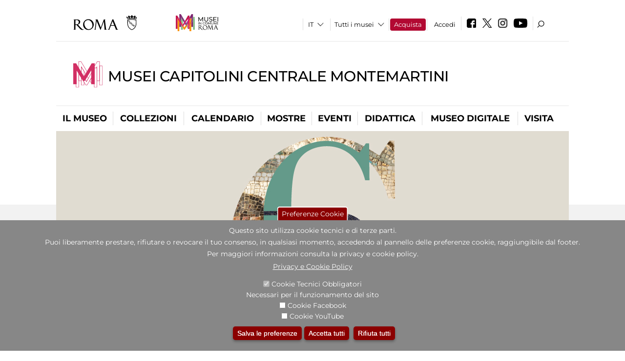

--- FILE ---
content_type: text/html; charset=utf-8
request_url: https://centralemontemartini.org/it/didattica/la-bottega-di-eracalito-mosaicisti-un-giorno?qt-didattica_correlazione_inversa_a=1
body_size: 23919
content:
<!DOCTYPE html>
<html lang="it" dir="ltr">
<head><meta http-equiv="X-UA-Compatible" content="IE=edge"> <meta name="viewport" content="width=device-width, initial-scale=1">
<meta name="google-site-verification" content="YhC5MK1U2nSqXMjZO0I0P9qYe15GM7CpSWO1kPrhBAY" />
<meta charset="utf-8" />
<link rel="shortcut icon" href="https://centralemontemartini.org/sites/default/files/icon-pittogramma16px_0.ico" type="image/vnd.microsoft.icon" />
<meta name="Description" content="" />
<meta name="generator" content="Drupal 7 (https://www.drupal.org)" />
<link rel="canonical" href="https://centralemontemartini.org/it/didattica/la-bottega-di-eracalito-mosaicisti-un-giorno" />
<link rel="shortlink" href="https://centralemontemartini.org/it/node/1011618" />

<!-- Facebook Pixel Code -->
<script>
!function(f,b,e,v,n,t,s){if(f.fbq)return;n=f.fbq=function(){n.callMethod?
n.callMethod.apply(n,arguments):n.queue.push(arguments)};if(!f._fbq)f._fbq=n;
n.push=n;n.loaded=!0;n.version='2.0';n.queue=[];t=b.createElement(e);t.async=!0;
t.src=v;s=b.getElementsByTagName(e)[0];s.parentNode.insertBefore(t,s)}(window,
document,'script','//connect.facebook.net/en_US/fbevents.js');

fbq('init', '834966600030308');
fbq('track', 'PageView');
fbq('track', 'ViewContent', {"content_type":"product","content_ids":"1011618"});
</script>
<noscript><img height='1' width='1' style='display:none' src='https://www.facebook.com/tr?id=834966600030308&ev=PageView&noscript=1' /></noscript>
<!-- End Facebook Pixel Code -->
<title>La bottega di Eraclito. Mosaicisti per un giorno | Musei Capitolini Centrale Montemartini</title>
<style type="text/css" media="all">
@import url("https://centralemontemartini.org/modules/system/system.base.css?t8t45x");
@import url("https://centralemontemartini.org/modules/system/system.menus.css?t8t45x");
@import url("https://centralemontemartini.org/modules/system/system.messages.css?t8t45x");
@import url("https://centralemontemartini.org/modules/system/system.theme.css?t8t45x");
</style>
<style type="text/css" media="all">
@import url("https://centralemontemartini.org/sites/all/modules/jquery_update/replace/ui/themes/base/minified/jquery.ui.core.min.css?t8t45x");
@import url("https://centralemontemartini.org/sites/all/modules/jquery_update/replace/ui/themes/base/minified/jquery.ui.theme.min.css?t8t45x");
@import url("https://centralemontemartini.org/sites/all/modules/jquery_update/replace/ui/themes/base/minified/jquery.ui.datepicker.min.css?t8t45x");
@import url("https://centralemontemartini.org/sites/all/modules/date/date_popup/themes/jquery.timeentry.css?t8t45x");
</style>
<style type="text/css" media="all">
@import url("https://centralemontemartini.org/sites/all/modules/simplenews/simplenews.css?t8t45x");
@import url("https://centralemontemartini.org/modules/aggregator/aggregator.css?t8t45x");
@import url("https://centralemontemartini.org/sites/all/modules/calendar/css/calendar_multiday.css?t8t45x");
@import url("https://centralemontemartini.org/sites/all/modules/date/date_api/date.css?t8t45x");
@import url("https://centralemontemartini.org/sites/all/modules/date/date_popup/themes/datepicker.1.7.css?t8t45x");
@import url("https://centralemontemartini.org/sites/all/modules/date/date_repeat_field/date_repeat_field.css?t8t45x");
@import url("https://centralemontemartini.org/sites/all/modules/domain/domain_nav/domain_nav.css?t8t45x");
@import url("https://centralemontemartini.org/modules/field/theme/field.css?t8t45x");
@import url("https://centralemontemartini.org/sites/all/modules/menu_attach_block/menu_attach_block.css?t8t45x");
@import url("https://centralemontemartini.org/modules/node/node.css?t8t45x");
@import url("https://centralemontemartini.org/modules/search/search.css?t8t45x");
@import url("https://centralemontemartini.org/modules/user/user.css?t8t45x");
@import url("https://centralemontemartini.org/sites/all/modules/views/css/views.css?t8t45x");
@import url("https://centralemontemartini.org/sites/all/modules/ckeditor/css/ckeditor.css?t8t45x");
</style>
<style type="text/css" media="all">
@import url("https://centralemontemartini.org/sites/all/libraries/colorbox/example3/colorbox.css?t8t45x");
@import url("https://centralemontemartini.org/sites/all/modules/ctools/css/ctools.css?t8t45x");
@import url("https://centralemontemartini.org/sites/all/modules/jcarousel/skins/default/jcarousel-default.css?t8t45x");
@import url("https://centralemontemartini.org/sites/all/modules/eu_cookie_compliance/css/eu_cookie_compliance.css?t8t45x");
@import url("https://centralemontemartini.org/sites/all/modules/lang_dropdown/lang_dropdown.css?t8t45x");
@import url("https://centralemontemartini.org/sites/all/modules/quicktabs/css/quicktabs.css?t8t45x");
@import url("https://centralemontemartini.org/sites/all/modules/quicktabs/quicktabs_tabstyles/tabstyles/sky/sky.css?t8t45x");
@import url("https://centralemontemartini.org/sites/all/modules/addtoany/addtoany.css?t8t45x");
@import url("https://centralemontemartini.org/sites/all/modules/ajaxblocks/ajaxblocks.css?t8t45x");
@import url("https://centralemontemartini.org/sites/all/libraries/superfish/css/superfish.css?t8t45x");
@import url("https://centralemontemartini.org/sites/all/libraries/superfish/css/superfish-smallscreen.css?t8t45x");
</style>
<style type="text/css" media="all">
<!--/*--><![CDATA[/*><!--*/
#sliding-popup.sliding-popup-bottom,#sliding-popup.sliding-popup-bottom .eu-cookie-withdraw-banner,.eu-cookie-withdraw-tab{background:#878787;}#sliding-popup.sliding-popup-bottom.eu-cookie-withdraw-wrapper{background:transparent}#sliding-popup .popup-content #popup-text h1,#sliding-popup .popup-content #popup-text h2,#sliding-popup .popup-content #popup-text h3,#sliding-popup .popup-content #popup-text p,#sliding-popup label,#sliding-popup div,.eu-cookie-compliance-secondary-button,.eu-cookie-withdraw-tab{color:#ffffff !important;}.eu-cookie-withdraw-tab{border-color:#ffffff;}.eu-cookie-compliance-more-button{color:#ffffff !important;}

/*]]>*/-->
</style>
<style type="text/css" media="all">
@import url("https://centralemontemartini.org/sites/all/themes/dark_elegant/style.css?t8t45x");
@import url("https://centralemontemartini.org/sites/all/themes/dark_elegant/css/newsletter.css?t8t45x");
@import url("https://centralemontemartini.org/sites/all/themes/dark_elegant/css/responsive.css?t8t45x");
@import url("https://centralemontemartini.org/sites/all/themes/dark_elegant/css/jcarousel-mic.css?t8t45x");
@import url("https://centralemontemartini.org/sites/all/themes/dark_elegant/css/notizia.css?t8t45x");
@import url("https://centralemontemartini.org/sites/all/themes/dark_elegant/css/cartella_stampa.css?t8t45x");
@import url("https://centralemontemartini.org/sites/all/themes/dark_elegant/css/info_page.css?t8t45x");
@import url("https://centralemontemartini.org/sites/all/themes/dark_elegant/css/mostraevento.css?t8t45x");
@import url("https://centralemontemartini.org/sites/all/themes/dark_elegant/css/opera.css?t8t45x");
@import url("https://centralemontemartini.org/sites/all/themes/dark_elegant/css/debug.css?t8t45x");
@import url("https://centralemontemartini.org/sites/all/themes/dark_elegant/css/gruppodididattiche.css?t8t45x");
@import url("https://centralemontemartini.org/sites/all/themes/dark_elegant/css/percorso.css?t8t45x");
@import url("https://centralemontemartini.org/sites/all/themes/dark_elegant/css/views-accordion.css?t8t45x");
@import url("https://centralemontemartini.org/sites/all/themes/dark_elegant/css/orarieindirizzi.css?t8t45x");
@import url("https://centralemontemartini.org/sites/all/themes/dark_elegant/css/bigliettieaudioguide.css?t8t45x");
@import url("https://centralemontemartini.org/sites/all/themes/dark_elegant/css/tutteleopere.css?t8t45x");
@import url("https://centralemontemartini.org/sites/all/themes/dark_elegant/css/webform.css?t8t45x");
@import url("https://centralemontemartini.org/sites/all/themes/dark_elegant/css/gruppidisponsor.css?t8t45x");
@import url("https://centralemontemartini.org/sites/all/themes/dark_elegant/css/gruppodimostraevento.css?t8t45x");
@import url("https://centralemontemartini.org/sites/all/themes/dark_elegant/css/sistemamuseale.css?t8t45x");
@import url("https://centralemontemartini.org/sites/all/themes/dark_elegant/css/gruppodiinfopage.css?t8t45x");
@import url("https://centralemontemartini.org/sites/all/themes/dark_elegant/css/guida_catalogo.css?t8t45x");
@import url("https://centralemontemartini.org/sites/all/themes/dark_elegant/css/menu.css?t8t45x");
@import url("https://centralemontemartini.org/sites/all/themes/dark_elegant/css/homepage.css?t8t45x");
@import url("https://centralemontemartini.org/sites/all/themes/dark_elegant/css/gruppodiguidacatalogo.css?t8t45x");
@import url("https://centralemontemartini.org/sites/all/themes/dark_elegant/css/gruppodinotizie.css?t8t45x");
@import url("https://centralemontemartini.org/sites/all/themes/dark_elegant/css/gruppodicartellastampa.css?t8t45x");
@import url("https://centralemontemartini.org/sites/all/themes/dark_elegant/css/cookie.css?t8t45x");
@import url("https://centralemontemartini.org/sites/all/themes/dark_elegant/css/spettacolo.css?t8t45x");
@import url("https://centralemontemartini.org/sites/all/themes/dark_elegant/css/librerie.css?t8t45x");
@import url("https://centralemontemartini.org/sites/all/themes/dark_elegant/css/didattica_correlazione_inversa.css?t8t45x");
</style>
<style type="text/css" media="all">
@import url("https://centralemontemartini.org/sites/all/themes/dark_elegant/css/calendario.css?t8t45x");
@import url("https://centralemontemartini.org/sites/all/themes/dark_elegant/css/social.css?t8t45x");
@import url("https://centralemontemartini.org/sites/all/themes/dark_elegant/css/capolavori.css?t8t45x");
@import url("https://centralemontemartini.org/sites/all/themes/dark_elegant/css/ricerca.css?t8t45x");
@import url("https://centralemontemartini.org/sites/all/themes/dark_elegant/css/colorbox_1.css?t8t45x");
@import url("https://centralemontemartini.org/sites/all/themes/dark_elegant/css/nuovatestata.css?t8t45x");
@import url("https://centralemontemartini.org/sites/all/themes/dark_elegant/css/leaflet.css?t8t45x");
@import url("https://centralemontemartini.org/sites/all/themes/dark_elegant/css/nuovofont.css?t8t45x");
@import url("https://centralemontemartini.org/sites/all/themes/dark_elegant/css/nuovolayout.css?t8t45x");
@import url("https://centralemontemartini.org/sites/all/themes/dark_elegant/css/nuovolayout_2.css?t8t45x");
@import url("https://centralemontemartini.org/sites/all/themes/dark_elegant/css/responsive_nuovolayout.css?t8t45x");
@import url("https://centralemontemartini.org/sites/all/themes/sub_dark_elegant/css/sub_style.css?t8t45x");
@import url("https://centralemontemartini.org/sites/all/themes/sub_dark_elegant/css/sub_responsive.css?t8t45x");
@import url("https://centralemontemartini.org/sites/all/themes/sub_dark_elegant/css/sub_notizia.css?t8t45x");
@import url("https://centralemontemartini.org/sites/all/themes/sub_dark_elegant/css/sub_cartella_stampa.css?t8t45x");
@import url("https://centralemontemartini.org/sites/all/themes/sub_dark_elegant/css/sub_nuovatestata.css?t8t45x");
@import url("https://centralemontemartini.org/sites/all/themes/sub_dark_elegant/css/sub_nuovolayout.css?t8t45x");
</style>
<script type="text/javascript" src="https://centralemontemartini.org/sites/default/files/js/js_XexEZhbTmj1BHeajKr2rPfyR8Y68f4rm0Nv3Vj5_dSI.js"></script>
<script type="text/javascript" src="https://centralemontemartini.org/sites/default/files/js/js_cQ8Qx7uR_JhsOwFAXmbkRGoBZZYzPkwDBbocSyeHCRI.js"></script>
<script type="text/javascript" src="https://centralemontemartini.org/sites/default/files/js/js_EFx-IRrCPBy0zsnAq_XAHr4T4hmrazOIUg-ns-hN8aA.js"></script>
<script type="text/javascript">
<!--//--><![CDATA[//><!--
window.a2a_config=window.a2a_config||{};window.da2a={done:false,html_done:false,script_ready:false,script_load:function(){var a=document.createElement('script'),s=document.getElementsByTagName('script')[0];a.type='text/javascript';a.async=true;a.src='https://static.addtoany.com/menu/page.js';s.parentNode.insertBefore(a,s);da2a.script_load=function(){};},script_onready:function(){da2a.script_ready=true;if(da2a.html_done)da2a.init();},init:function(){for(var i=0,el,target,targets=da2a.targets,length=targets.length;i<length;i++){el=document.getElementById('da2a_'+(i+1));target=targets[i];a2a_config.linkname=target.title;a2a_config.linkurl=target.url;if(el){a2a.init('page',{target:el});el.id='';}da2a.done=true;}da2a.targets=[];}};(function ($){Drupal.behaviors.addToAny = {attach: function (context, settings) {if (context !== document && window.da2a) {if(da2a.script_ready)a2a.init_all();da2a.script_load();}}}})(jQuery);a2a_config.callbacks=a2a_config.callbacks||[];a2a_config.callbacks.push({ready:da2a.script_onready});a2a_config.overlays=a2a_config.overlays||[];a2a_config.templates=a2a_config.templates||{};a2a_config.no_3p=1;
//--><!]]>
</script>
<script type="text/javascript" src="https://centralemontemartini.org/sites/default/files/js/js_WVawgK-A15hCjxvguAYFvfZ_y3XWUiF5Zp2mbGByHkU.js"></script>
<script type="text/javascript" src="https://centralemontemartini.org/sites/default/files/js/js_r3htGTE7kmutEZ42JFlZss8CXpk-7VM6No_n_a6UnTA.js"></script>
<script type="text/javascript">
<!--//--><![CDATA[//><!--
jQuery.extend(Drupal.settings, {"basePath":"\/","pathPrefix":"it\/","setHasJsCookie":0,"ajaxPageState":{"theme":"sub_dark_elegant","theme_token":"TJaJ0OAOni4-hswbRkLXxbJ7U8orO4ZWhlxmw732Bo4","jquery_version":"1.7","css":{"modules\/system\/system.base.css":1,"modules\/system\/system.menus.css":1,"modules\/system\/system.messages.css":1,"modules\/system\/system.theme.css":1,"misc\/ui\/jquery.ui.core.css":1,"misc\/ui\/jquery.ui.theme.css":1,"misc\/ui\/jquery.ui.datepicker.css":1,"sites\/all\/modules\/date\/date_popup\/themes\/jquery.timeentry.css":1,"sites\/all\/modules\/simplenews\/simplenews.css":1,"modules\/aggregator\/aggregator.css":1,"sites\/all\/modules\/calendar\/css\/calendar_multiday.css":1,"sites\/all\/modules\/date\/date_api\/date.css":1,"sites\/all\/modules\/date\/date_popup\/themes\/datepicker.1.7.css":1,"sites\/all\/modules\/date\/date_repeat_field\/date_repeat_field.css":1,"sites\/all\/modules\/domain\/domain_nav\/domain_nav.css":1,"modules\/field\/theme\/field.css":1,"sites\/all\/modules\/menu_attach_block\/menu_attach_block.css":1,"modules\/node\/node.css":1,"modules\/search\/search.css":1,"modules\/user\/user.css":1,"sites\/all\/modules\/views\/css\/views.css":1,"sites\/all\/modules\/ckeditor\/css\/ckeditor.css":1,"sites\/all\/libraries\/colorbox\/example3\/colorbox.css":1,"sites\/all\/modules\/ctools\/css\/ctools.css":1,"sites\/all\/modules\/jcarousel\/skins\/default\/jcarousel-default.css":1,"sites\/all\/modules\/eu_cookie_compliance\/css\/eu_cookie_compliance.css":1,"sites\/all\/modules\/lang_dropdown\/lang_dropdown.css":1,"sites\/all\/modules\/quicktabs\/css\/quicktabs.css":1,"sites\/all\/modules\/quicktabs\/quicktabs_tabstyles\/tabstyles\/sky\/sky.css":1,"sites\/all\/modules\/addtoany\/addtoany.css":1,"sites\/all\/modules\/ajaxblocks\/ajaxblocks.css":1,"sites\/all\/libraries\/superfish\/css\/superfish.css":1,"sites\/all\/libraries\/superfish\/css\/superfish-smallscreen.css":1,"0":1,"sites\/all\/themes\/dark_elegant\/style.css":1,"sites\/all\/themes\/dark_elegant\/css\/newsletter.css":1,"sites\/all\/themes\/dark_elegant\/css\/responsive.css":1,"sites\/all\/themes\/dark_elegant\/css\/jcarousel-mic.css":1,"sites\/all\/themes\/dark_elegant\/css\/notizia.css":1,"sites\/all\/themes\/dark_elegant\/css\/cartella_stampa.css":1,"sites\/all\/themes\/dark_elegant\/css\/info_page.css":1,"sites\/all\/themes\/dark_elegant\/css\/mostraevento.css":1,"sites\/all\/themes\/dark_elegant\/css\/opera.css":1,"sites\/all\/themes\/dark_elegant\/css\/debug.css":1,"sites\/all\/themes\/dark_elegant\/css\/gruppodididattiche.css":1,"sites\/all\/themes\/dark_elegant\/css\/percorso.css":1,"sites\/all\/themes\/dark_elegant\/css\/views-accordion.css":1,"sites\/all\/themes\/dark_elegant\/css\/orarieindirizzi.css":1,"sites\/all\/themes\/dark_elegant\/css\/bigliettieaudioguide.css":1,"sites\/all\/themes\/dark_elegant\/css\/tutteleopere.css":1,"sites\/all\/themes\/dark_elegant\/css\/webform.css":1,"sites\/all\/themes\/dark_elegant\/css\/gruppidisponsor.css":1,"sites\/all\/themes\/dark_elegant\/css\/gruppodimostraevento.css":1,"sites\/all\/themes\/dark_elegant\/css\/sistemamuseale.css":1,"sites\/all\/themes\/dark_elegant\/css\/gruppodiinfopage.css":1,"sites\/all\/themes\/dark_elegant\/css\/guida_catalogo.css":1,"sites\/all\/themes\/dark_elegant\/css\/menu.css":1,"sites\/all\/themes\/dark_elegant\/css\/homepage.css":1,"sites\/all\/themes\/dark_elegant\/css\/gruppodiguidacatalogo.css":1,"sites\/all\/themes\/dark_elegant\/css\/gruppodinotizie.css":1,"sites\/all\/themes\/dark_elegant\/css\/gruppodicartellastampa.css":1,"sites\/all\/themes\/dark_elegant\/css\/cookie.css":1,"sites\/all\/themes\/dark_elegant\/css\/spettacolo.css":1,"sites\/all\/themes\/dark_elegant\/css\/librerie.css":1,"sites\/all\/themes\/dark_elegant\/css\/didattica_correlazione_inversa.css":1,"sites\/all\/themes\/dark_elegant\/css\/calendario.css":1,"sites\/all\/themes\/dark_elegant\/css\/social.css":1,"sites\/all\/themes\/dark_elegant\/css\/capolavori.css":1,"sites\/all\/themes\/dark_elegant\/css\/ricerca.css":1,"sites\/all\/themes\/dark_elegant\/css\/colorbox_1.css":1,"sites\/all\/themes\/dark_elegant\/css\/nuovatestata.css":1,"sites\/all\/themes\/dark_elegant\/css\/leaflet.css":1,"sites\/all\/themes\/dark_elegant\/css\/nuovofont.css":1,"sites\/all\/themes\/dark_elegant\/css\/nuovolayout.css":1,"sites\/all\/themes\/dark_elegant\/css\/nuovolayout_2.css":1,"sites\/all\/themes\/dark_elegant\/css\/responsive_nuovolayout.css":1,"sites\/all\/themes\/sub_dark_elegant\/css\/sub_style.css":1,"sites\/all\/themes\/sub_dark_elegant\/css\/sub_responsive.css":1,"sites\/all\/themes\/sub_dark_elegant\/css\/sub_notizia.css":1,"sites\/all\/themes\/sub_dark_elegant\/css\/sub_cartella_stampa.css":1,"sites\/all\/themes\/sub_dark_elegant\/css\/sub_nuovatestata.css":1,"sites\/all\/themes\/sub_dark_elegant\/css\/sub_nuovolayout.css":1},"js":{"sites\/all\/modules\/jquery_update\/replace\/jquery\/1.7\/jquery.min.js":1,"misc\/jquery-extend-3.4.0.js":1,"misc\/jquery-html-prefilter-3.5.0-backport.js":1,"misc\/jquery.once.js":1,"misc\/drupal.js":1,"sites\/all\/modules\/jquery_update\/replace\/ui\/ui\/minified\/jquery.ui.core.min.js":1,"sites\/all\/modules\/jquery_update\/replace\/ui\/ui\/minified\/jquery.ui.datepicker.min.js":1,"misc\/ui\/jquery.ui.datepicker-1.13.0-backport.js":1,"modules\/locale\/locale.datepicker.js":1,"sites\/all\/modules\/date\/date_popup\/jquery.timeentry.pack.js":1,"sites\/all\/modules\/eu_cookie_compliance\/js\/jquery.cookie-1.4.1.min.js":1,"sites\/all\/modules\/jquery_update\/replace\/misc\/jquery.form.min.js":1,"misc\/form-single-submit.js":1,"misc\/ajax.js":1,"sites\/all\/modules\/jquery_update\/js\/jquery_update.js":1,"misc\/progress.js":1,"public:\/\/languages\/it_ucM5Y0xQMClwnVT5mha7wtYunJ7eTni6fyWBt7XTVAo.js":1,"sites\/all\/libraries\/colorbox\/jquery.colorbox-min.js":1,"sites\/all\/modules\/colorbox\/js\/colorbox.js":1,"sites\/all\/modules\/colorbox\/js\/colorbox_load.js":1,"sites\/all\/modules\/colorbox\/js\/colorbox_inline.js":1,"sites\/all\/modules\/views\/js\/base.js":1,"sites\/all\/modules\/menu_attach_block\/menu_attach_block.js":1,"sites\/all\/modules\/jcarousel\/js\/jquery.jcarousel.min.js":1,"sites\/all\/modules\/jcarousel\/js\/jcarousel.js":1,"sites\/all\/modules\/views\/js\/ajax_view.js":1,"sites\/all\/modules\/views_refresh\/views_refresh.js":1,"sites\/all\/modules\/lang_dropdown\/lang_dropdown.js":1,"0":1,"sites\/all\/modules\/quicktabs\/js\/quicktabs.js":1,"sites\/all\/modules\/ajaxblocks\/ajaxblocks.js":1,"sites\/all\/libraries\/superfish\/jquery.bgiframe.min.js":1,"sites\/all\/libraries\/superfish\/sftouchscreen.js":1,"sites\/all\/libraries\/superfish\/sfsmallscreen.js":1,"sites\/all\/libraries\/superfish\/supposition.js":1,"sites\/all\/libraries\/superfish\/superfish.js":1,"sites\/all\/libraries\/superfish\/supersubs.js":1,"sites\/all\/modules\/superfish\/superfish.js":1,"sites\/all\/themes\/dark_elegant\/js\/jquery.dotdotdot.js":1,"sites\/all\/themes\/dark_elegant\/js\/custom.js":1,"sites\/all\/themes\/dark_elegant\/js\/nuovolayout_2.js":1,"sites\/all\/themes\/dark_elegant\/js\/ilsistemamuseale.js":1,"sites\/all\/themes\/dark_elegant\/js\/menu.js":1,"sites\/all\/themes\/dark_elegant\/js\/jquery.masonry.min.js":1,"sites\/all\/themes\/dark_elegant\/js\/jquery.infinitescroll.min.js":1,"sites\/all\/themes\/dark_elegant\/js\/leaflet.js":1,"1":1,"sites\/all\/modules\/eu_cookie_compliance\/js\/eu_cookie_compliance.js":1,"2":1,"3":1}},"colorbox":{"opacity":"0.85","current":"{current} of {total}","previous":"\u00ab Prev","next":"Next \u00bb","close":"Close","maxWidth":"98%","maxHeight":"98%","fixed":true,"mobiledetect":true,"mobiledevicewidth":"480px","file_public_path":"\/sites\/default\/files","specificPagesDefaultValue":"admin*\nimagebrowser*\nimg_assist*\nimce*\nnode\/add\/*\nnode\/*\/edit\nprint\/*\nprintpdf\/*\nsystem\/ajax\nsystem\/ajax\/*","loop":false},"jcarousel":{"ajaxPath":"\/it\/jcarousel\/ajax\/views","carousels":{"jcarousel-dom-1":{"view_options":{"view_args":"","view_path":"node\/1011618","view_base_path":null,"view_display_id":"block_1","view_name":"footer_librerie_digitali","jcarousel_dom_id":1},"skin":"default","visible":3,"scroll":1,"autoPause":1,"start":1,"selector":".jcarousel-dom-1"}}},"jquery":{"ui":{"datepicker":{"isRTL":false,"firstDay":"1"}}},"views":{"ajax_path":"\/it\/views\/ajax","ajaxViews":{"views_dom_id:f0011b59de402f102b8013858f92ebc4":{"view_name":"tipologia_musei","view_display_id":"block_5","view_args":"","view_path":"node\/1011618","view_base_path":"tipologia_musei","view_dom_id":"f0011b59de402f102b8013858f92ebc4","pager_element":0},"views_dom_id:151a239a83efe0fdb804fc1aee35dfd6":{"view_name":"test_alma","view_display_id":"block","view_args":"","view_path":"node\/1011618","view_base_path":"capolavori","view_dom_id":"151a239a83efe0fdb804fc1aee35dfd6","pager_element":0},"views_dom_id:549ff0283454f5de91d3aaeb99c6dbda":{"view_name":"attivit_correlate_mostra_eventi","view_display_id":"block","view_args":"1011618","view_path":"node\/1011618","view_base_path":null,"view_dom_id":"549ff0283454f5de91d3aaeb99c6dbda","pager_element":0},"views_dom_id:a70705e84e23754fa0a41746c80525ad":{"view_name":"attivit_correlate_mostra_eventi","view_display_id":"block_1","view_args":"1011618","view_path":"node\/1011618","view_base_path":null,"view_dom_id":"a70705e84e23754fa0a41746c80525ad","pager_element":0},"views_dom_id:59de77693e78b773551d84f030c492a7":{"view_name":"attivit_correlate_mostra_eventi","view_display_id":"block_2","view_args":"1011618","view_path":"node\/1011618","view_base_path":null,"view_dom_id":"59de77693e78b773551d84f030c492a7","pager_element":0},"views_dom_id:c07aadebed83929c7f07e342c6c5323d":{"view_name":"didattica_correlazione_inversa","view_display_id":"block_3","view_args":"1011618","view_path":"node\/1011618","view_base_path":"didattica-correlazione-inversa","view_dom_id":"c07aadebed83929c7f07e342c6c5323d","pager_element":0},"views_dom_id:347900d7c0b3eaa8620fe80d0733e9d0":{"view_name":"didattica_correlazione_inversa","view_display_id":"block_4","view_args":"1011618","view_path":"node\/1011618","view_base_path":"didattica-correlazione-inversa","view_dom_id":"347900d7c0b3eaa8620fe80d0733e9d0","pager_element":0},"views_dom_id:9bcbccbac20e2968cd5114a4c6e61b65":{"view_name":"didattica_correlazione_inversa","view_display_id":"block_5","view_args":"1011618","view_path":"node\/1011618","view_base_path":"didattica-correlazione-inversa","view_dom_id":"9bcbccbac20e2968cd5114a4c6e61b65","pager_element":0},"views_dom_id:7d517654ca51b3845faa59fb56de0b18":{"view_name":"convenzioni","view_display_id":"block_1","view_args":"","view_path":"node\/1011618","view_base_path":"gds\/%","view_dom_id":"7d517654ca51b3845faa59fb56de0b18","pager_element":0}}},"urlIsAjaxTrusted":{"\/it\/views\/ajax":true,"\/it\/didattica\/la-bottega-di-eracalito-mosaicisti-un-giorno?qt-didattica_correlazione_inversa_a=1":true},"better_exposed_filters":{"views":{"tipologia_musei":{"displays":{"block_5":{"filters":[]}}},"user_info":{"displays":{"block":{"filters":[]}}},"museo":{"displays":{"block":{"filters":[]}}},"test_alma":{"displays":{"block":{"filters":[]}}},"slideshow":{"displays":{"block":{"filters":[]}}},"informazioni_mostra_evento":{"displays":{"block_1":{"filters":[]}}},"sala_stampa_mostra_evento":{"displays":{"attachment_1":{"filters":[]},"block":{"filters":[]}}},"gallery":{"displays":{"block_1":{"filters":[]}}},"documenti_mostra_evento":{"displays":{"block":{"filters":[]}}},"attivit_correlate_mostra_eventi":{"displays":{"block":{"filters":[]},"block_1":{"filters":[]},"block_2":{"filters":[]}}},"didattica_correlazione_inversa":{"displays":{"block_3":{"filters":[]},"block_4":{"filters":[]},"block_5":{"filters":[]}}},"_microma":{"displays":{"block":{"filters":[]}}},"footer_librerie_digitali":{"displays":{"block_1":{"filters":[]}}},"eventi_corporate":{"displays":{"block":{"filters":[]}}},"convenzioni":{"displays":{"block_1":{"filters":[]}}},"footer_block_address":{"displays":{"block":{"filters":[]}}}}},"viewsRefresh":{"f0011b59de402f102b8013858f92ebc4":"","151a239a83efe0fdb804fc1aee35dfd6":"","549ff0283454f5de91d3aaeb99c6dbda":"","a70705e84e23754fa0a41746c80525ad":"","59de77693e78b773551d84f030c492a7":"","c07aadebed83929c7f07e342c6c5323d":"","347900d7c0b3eaa8620fe80d0733e9d0":"","9bcbccbac20e2968cd5114a4c6e61b65":"","7d517654ca51b3845faa59fb56de0b18":""},"eu_cookie_compliance":{"popup_enabled":1,"popup_agreed_enabled":0,"popup_hide_agreed":0,"popup_clicking_confirmation":false,"popup_scrolling_confirmation":false,"popup_html_info":"\u003Cbutton type=\u0022button\u0022 class=\u0022eu-cookie-withdraw-tab\u0022\u003EPreferenze Cookie\u003C\/button\u003E\n\u003Cdiv class=\u0022eu-cookie-compliance-banner eu-cookie-compliance-banner-info eu-cookie-compliance-banner--categories\u0022\u003E\n  \u003Cdiv class=\u0022popup-content info\u0022\u003E\n    \u003Cdiv id=\u0022popup-text\u0022\u003E\n      \u003Ch2\u003EQuesto sito utilizza cookie tecnici e di terze parti.\u003C\/h2\u003E\n\u003Ch2\u003EPuoi liberamente prestare, rifiutare o revocare il tuo consenso, in qualsiasi momento, accedendo al pannello delle preferenze cookie, raggiungibile dal footer.\u003C\/h2\u003E\n\u003Ch2\u003EPer maggiori informazioni consulta la privacy e cookie policy.\u003C\/h2\u003E\n              \u003Cbutton type=\u0022button\u0022 class=\u0022find-more-button eu-cookie-compliance-more-button\u0022\u003EPrivacy e Cookie Policy\u003C\/button\u003E\n          \u003C\/div\u003E\n          \u003Cdiv id=\u0022eu-cookie-compliance-categories\u0022 class=\u0022eu-cookie-compliance-categories\u0022\u003E\n                  \u003Cdiv class=\u0022eu-cookie-compliance-category\u0022\u003E\n            \u003Cdiv\u003E\n              \u003Cinput type=\u0022checkbox\u0022 name=\u0022cookie-categories\u0022 id=\u0022cookie-category-tecnici\u0022 value=\u0022tecnici\u0022 checked disabled\u003E\n              \u003Clabel for=\u0022cookie-category-tecnici\u0022\u003ECookie Tecnici Obbligatori\u003C\/label\u003E\n            \u003C\/div\u003E\n                          \u003Cdiv class=\u0022eu-cookie-compliance-category-description\u0022\u003ENecessari per il funzionamento del sito\u003C\/div\u003E\n                      \u003C\/div\u003E\n                  \u003Cdiv class=\u0022eu-cookie-compliance-category\u0022\u003E\n            \u003Cdiv\u003E\n              \u003Cinput type=\u0022checkbox\u0022 name=\u0022cookie-categories\u0022 id=\u0022cookie-category-facebook\u0022 value=\u0022facebook\u0022 \u003E\n              \u003Clabel for=\u0022cookie-category-facebook\u0022\u003ECookie Facebook\u003C\/label\u003E\n            \u003C\/div\u003E\n                          \u003Cdiv class=\u0022eu-cookie-compliance-category-description\u0022\u003E\u003C\/div\u003E\n                      \u003C\/div\u003E\n                  \u003Cdiv class=\u0022eu-cookie-compliance-category\u0022\u003E\n            \u003Cdiv\u003E\n              \u003Cinput type=\u0022checkbox\u0022 name=\u0022cookie-categories\u0022 id=\u0022cookie-category-youtube\u0022 value=\u0022youtube\u0022 \u003E\n              \u003Clabel for=\u0022cookie-category-youtube\u0022\u003ECookie YouTube\u003C\/label\u003E\n            \u003C\/div\u003E\n                          \u003Cdiv class=\u0022eu-cookie-compliance-category-description\u0022\u003E\u003C\/div\u003E\n                      \u003C\/div\u003E\n              \u003C\/div\u003E\n    \n    \u003Cdiv id=\u0022popup-buttons\u0022 class=\u0022eu-cookie-compliance-has-categories\u0022\u003E\n              \u003Cdiv class=\u0022eu-cookie-compliance-categories-buttons\u0022\u003E\n          \u003Cbutton type=\u0022button\u0022 class=\u0022eu-cookie-compliance-save-preferences-button\u0022\u003E\n            Salva le preferenze\u003C\/button\u003E\n        \u003C\/div\u003E\n      \n      \u003Cbutton type=\u0022button\u0022 class=\u0022agree-button eu-cookie-compliance-default-button\u0022\u003EAccetta tutti\u003C\/button\u003E\n              \u003Cbutton type=\u0022button\u0022 class=\u0022eu-cookie-withdraw-button\u0022\u003ERifiuta tutti\u003C\/button\u003E\n          \u003C\/div\u003E\n  \u003C\/div\u003E\n\u003C\/div\u003E","use_mobile_message":false,"mobile_popup_html_info":"  \u003Cbutton type=\u0022button\u0022 class=\u0022eu-cookie-withdraw-tab\u0022\u003EPreferenze Cookie\u003C\/button\u003E\n\u003Cdiv class=\u0022eu-cookie-compliance-banner eu-cookie-compliance-banner-info eu-cookie-compliance-banner--categories\u0022\u003E\n  \u003Cdiv class=\u0022popup-content info\u0022\u003E\n    \u003Cdiv id=\u0022popup-text\u0022\u003E\n      \u003Ch2\u003EWe use cookies on this site to enhance your user experience\u003C\/h2\u003E\n\u003Cp\u003EBy tapping the Accept button, you agree to us doing so.\u003C\/p\u003E\n              \u003Cbutton type=\u0022button\u0022 class=\u0022find-more-button eu-cookie-compliance-more-button\u0022\u003EPrivacy e Cookie Policy\u003C\/button\u003E\n          \u003C\/div\u003E\n          \u003Cdiv id=\u0022eu-cookie-compliance-categories\u0022 class=\u0022eu-cookie-compliance-categories\u0022\u003E\n                  \u003Cdiv class=\u0022eu-cookie-compliance-category\u0022\u003E\n            \u003Cdiv\u003E\n              \u003Cinput type=\u0022checkbox\u0022 name=\u0022cookie-categories\u0022 id=\u0022cookie-category-tecnici\u0022 value=\u0022tecnici\u0022 checked disabled\u003E\n              \u003Clabel for=\u0022cookie-category-tecnici\u0022\u003ECookie Tecnici Obbligatori\u003C\/label\u003E\n            \u003C\/div\u003E\n                          \u003Cdiv class=\u0022eu-cookie-compliance-category-description\u0022\u003ENecessari per il funzionamento del sito\u003C\/div\u003E\n                      \u003C\/div\u003E\n                  \u003Cdiv class=\u0022eu-cookie-compliance-category\u0022\u003E\n            \u003Cdiv\u003E\n              \u003Cinput type=\u0022checkbox\u0022 name=\u0022cookie-categories\u0022 id=\u0022cookie-category-facebook\u0022 value=\u0022facebook\u0022 \u003E\n              \u003Clabel for=\u0022cookie-category-facebook\u0022\u003ECookie Facebook\u003C\/label\u003E\n            \u003C\/div\u003E\n                          \u003Cdiv class=\u0022eu-cookie-compliance-category-description\u0022\u003E\u003C\/div\u003E\n                      \u003C\/div\u003E\n                  \u003Cdiv class=\u0022eu-cookie-compliance-category\u0022\u003E\n            \u003Cdiv\u003E\n              \u003Cinput type=\u0022checkbox\u0022 name=\u0022cookie-categories\u0022 id=\u0022cookie-category-youtube\u0022 value=\u0022youtube\u0022 \u003E\n              \u003Clabel for=\u0022cookie-category-youtube\u0022\u003ECookie YouTube\u003C\/label\u003E\n            \u003C\/div\u003E\n                          \u003Cdiv class=\u0022eu-cookie-compliance-category-description\u0022\u003E\u003C\/div\u003E\n                      \u003C\/div\u003E\n              \u003C\/div\u003E\n    \n    \u003Cdiv id=\u0022popup-buttons\u0022 class=\u0022eu-cookie-compliance-has-categories\u0022\u003E\n              \u003Cdiv class=\u0022eu-cookie-compliance-categories-buttons\u0022\u003E\n          \u003Cbutton type=\u0022button\u0022 class=\u0022eu-cookie-compliance-save-preferences-button\u0022\u003E\n            Salva le preferenze\u003C\/button\u003E\n        \u003C\/div\u003E\n      \n      \u003Cbutton type=\u0022button\u0022 class=\u0022agree-button eu-cookie-compliance-default-button\u0022\u003EAccetta tutti\u003C\/button\u003E\n              \u003Cbutton type=\u0022button\u0022 class=\u0022eu-cookie-withdraw-button\u0022\u003ERifiuta tutti\u003C\/button\u003E\n          \u003C\/div\u003E\n  \u003C\/div\u003E\n\u003C\/div\u003E","mobile_breakpoint":"768","popup_html_agreed":"\u003Cdiv\u003E\n  \u003Cdiv class=\u0022popup-content agreed\u0022\u003E\n    \u003Cdiv id=\u0022popup-text\u0022\u003E\n      \u003Cp\u003EGrazie per aver accettato i cookie\u003C\/p\u003E\n    \u003C\/div\u003E\n    \u003Cdiv id=\u0022popup-buttons\u0022\u003E\n      \u003Cbutton type=\u0022button\u0022 class=\u0022hide-popup-button eu-cookie-compliance-hide-button\u0022\u003ENascondi\u003C\/button\u003E\n              \u003Cbutton type=\u0022button\u0022 class=\u0022find-more-button eu-cookie-compliance-more-button-thank-you\u0022 \u003EMaggiori informazioni\u003C\/button\u003E\n          \u003C\/div\u003E\n  \u003C\/div\u003E\n\u003C\/div\u003E","popup_use_bare_css":false,"popup_height":"auto","popup_width":"100%","popup_delay":1000,"popup_link":"https:\/\/www.museiincomuneroma.it\/sites\/default\/files\/privacy\/Privacy_cookie_policy_id_1.pdf","popup_link_new_window":1,"popup_position":null,"fixed_top_position":1,"popup_language":"it","store_consent":false,"better_support_for_screen_readers":0,"reload_page":1,"domain":"","domain_all_sites":0,"popup_eu_only_js":0,"cookie_lifetime":"100","cookie_session":false,"disagree_do_not_show_popup":0,"method":"categories","whitelisted_cookies":"facebook:_fbp\r\ntecnici:cookie-agreed-categories\r\ntecnici:cookie-agreed\r\nyoutube:www.youtube.com","withdraw_markup":"\u003Cbutton type=\u0022button\u0022 class=\u0022eu-cookie-withdraw-tab\u0022\u003EPreferenze Cookie\u003C\/button\u003E\n\u003Cdiv class=\u0022eu-cookie-withdraw-banner\u0022\u003E\n  \u003Cdiv class=\u0022popup-content info\u0022\u003E\n    \u003Cdiv id=\u0022popup-text\u0022\u003E\n      \u003Ch2\u003EWe use cookies on this site to enhance your user experience\u003C\/h2\u003E\n\u003Cp\u003EYou have given your consent for us to set cookies.\u003C\/p\u003E\n    \u003C\/div\u003E\n    \u003Cdiv id=\u0022popup-buttons\u0022\u003E\n      \u003Cbutton type=\u0022button\u0022 class=\u0022eu-cookie-withdraw-button\u0022\u003ERifiuta tutti\u003C\/button\u003E\n    \u003C\/div\u003E\n  \u003C\/div\u003E\n\u003C\/div\u003E\n","withdraw_enabled":1,"withdraw_button_on_info_popup":1,"cookie_categories":["tecnici","facebook","youtube"],"enable_save_preferences_button":1,"fix_first_cookie_category":1,"select_all_categories_by_default":0,"cookie_name":""},"superfish":[{"id":"3","sf":{"animation":{"opacity":"show","height":"show"},"speed":"fast"},"plugins":{"touchscreen":{"behaviour":"1","disableHover":true,"mode":"always_active"},"smallscreen":{"mode":"window_width","breakpointUnit":"px","type":"select","title":"Top Menu"},"supposition":true,"supersubs":true}},{"id":"2","sf":{"animation":{"opacity":"show","width":"show"},"speed":"fast"},"plugins":{"touchscreen":{"behaviour":"1","disableHover":true,"mode":"always_active"},"smallscreen":{"mode":"always_active","accordionButton":"0","expandText":"Espandi","collapseText":"Raggruppa","title":"Men\u00f9 generico musei"},"supposition":true,"bgiframe":true,"supersubs":true}}],"quicktabs":{"qt_attivit_correlate":{"name":"attivit_correlate","tabs":[{"bid":"views_delta_f483b80520c564af4780c2b0cba2a2ef","hide_title":1},{"bid":"views_delta_979ba2fbd3c8b3cee4b7cab204db9811","hide_title":1},{"bid":"views_delta_91efcd510e26ab55c661321065057441","hide_title":1}],"better_exposed_filters":{"views":{"documenti_mostra_evento":{"displays":{"block":{"filters":[]}}}}}},"qt_didattica_correlazione_inversa_a":{"name":"didattica_correlazione_inversa_a","tabs":[{"bid":"views_delta_1047cb2bd5ca9a1af76ff4972cb6cfc2","hide_title":1},{"bid":"views_delta_a28aa994907ec0210790aee650323163","hide_title":1},{"bid":"views_delta_a01b61c7c140235df5277ed3803724d6","hide_title":1}],"viewsRefresh":{"59de77693e78b773551d84f030c492a7":""}}},"ajaxblocks_path":"\/it\/ajaxblocks","ajaxblocks":"blocks=flickr-11\u0026path=node\/1011618\u0026qt-didattica_correlazione_inversa_a=1","ajaxblocks_delay":100});
//--><!]]>
</script>
<!--[if lt IE 9]><script src="/sites/all/themes/dark_elegant/js/html5.js"></script><![endif]-->
<!-- Matomo -->

<!-- End Matomo Code -->
</head>

<body class="html not-front not-logged-in no-sidebars page-node page-node- page-node-1011618 node-type-didattica domain-centralemontemartini i18n-it">
    <!-- --------------------------- -->
<!-- --------------------------- -->
<div id="debuggergl" > </div>
<div id="page" class="container_6 archeologico">
 
  <header id="header">
	  <div class="search-block-region">
			<div class="region region-search-block">
  <div id="block-block-20" class="block block-block">

      
  <div class="content">
    <a class="logo_della_sovraintendenza" href="http://www.sovraintendenzaroma.it/" target="_blank"><img class="logo_sovraintendenza" alt="logo Sovraintendenza" style="vertical-align: top;" src="/sites/all/themes/dark_elegant/images/logo_roma.svg" /></a>
<a class="logo_portale" href="https://www.museiincomuneroma.it/" target="_blank"><img class="logo_museiincomune"  style="vertical-align: top;" alt="Logo portale" src="/sites/all/themes/dark_elegant/images/logo_museiincomune.svg" /></a>  </div>
  
</div> <!-- /.block -->
<div id="block-lang-dropdown-language" class="block block-lang-dropdown">

      
  <div class="content">
    <form class="lang_dropdown_form language" id="lang_dropdown_form_language" action="/it/didattica/la-bottega-di-eracalito-mosaicisti-un-giorno?qt-didattica_correlazione_inversa_a=1" method="post" accept-charset="UTF-8"><div><div class="form-item form-type-select form-item-lang-dropdown-select">
 <select style="width:165px" class="lang-dropdown-select-element form-select" id="lang-dropdown-select-language" name="lang_dropdown_select"><option value="it" selected="selected">it</option><option value="en">en</option><option value="fr">fr</option><option value="es">es</option></select>
</div>
<input type="hidden" name="it" value="/it/didattica/la-bottega-di-eracalito-mosaicisti-un-giorno?qt-didattica_correlazione_inversa_a=1" />
<input type="hidden" name="en" value="/en/node/1011618?qt-didattica_correlazione_inversa_a=1" />
<input type="hidden" name="fr" value="/fr/node/1011618?qt-didattica_correlazione_inversa_a=1" />
<input type="hidden" name="es" value="/es/node/1011618?qt-didattica_correlazione_inversa_a=1" />
<noscript><div>
<input type="submit" id="edit-submit" name="op" value="Go" class="form-submit" />
</div></noscript><input type="hidden" name="form_build_id" value="form-Ow93v1LtUrEOTqOIslSg9EJyFFRYjPJm5CCn1JRekeg" />
<input type="hidden" name="form_id" value="lang_dropdown_form" />
</div></form>  </div>
  
</div> <!-- /.block -->
<div id="block-superfish-3" class="block block-superfish">

      
  <div class="content">
    <ul  id="superfish-3" class="menu sf-menu sf-menu-top-menu sf-horizontal sf-style-none sf-total-items-2 sf-parent-items-1 sf-single-items-1"><li id="menu-6480-3" class="first odd sf-item-1 sf-depth-1 sf-total-children-1 sf-parent-children-0 sf-single-children-1 menuparent"><span class="sf-depth-1 menuparent nolink">Tutti i musei</span><ul><li id="menu-4041879-3" class="firstandlast odd sf-item-1 sf-depth-2 sf-no-children"><div class="menu-views"> <div class="view view-tipologia-musei view-id-tipologia_musei view-display-id-block_5 view-dom-id-f0011b59de402f102b8013858f92ebc4">
        
  
  
      <div class="view-content">
        <h3>Musei Archeologici</h3>
  <div class="views-row views-row-1 views-row-odd views-row-first color-d22f64">
      
  <div class="views-field views-field-field-museo">        <div class="field-content"><a href="http://www.museicapitolini.org/it" target="_blank"><div class="views-field views-field-field-image"><img typeof="foaf:Image" src="https://centralemontemartini.org/sites/default/files/styles/medium/public/f_museo-portale/capitolini.jpg?itok=F34czRfT" width="147" height="220" alt="" /></div>
<span>Musei Capitolini</span></a></div>  </div>  </div>
  <div class="views-row views-row-2 views-row-even color-d22f64">
      
  <div class="views-field views-field-field-museo">        <div class="field-content"><a href="http://www.centralemontemartini.org/it" target="_blank"><div class="views-field views-field-field-image"><img typeof="foaf:Image" src="https://centralemontemartini.org/sites/default/files/styles/medium/public/f_museo-portale/montemartini.jpg?itok=6FDFjSkh" width="147" height="220" alt="" /></div>
<span>Musei Capitolini  Centrale Montemartini</span></a></div>  </div>  </div>
  <div class="views-row views-row-3 views-row-odd color-d22f64">
      
  <div class="views-field views-field-field-museo">        <div class="field-content"><a href="http://www.mercatiditraiano.it/it" target="_blank"><div class="views-field views-field-field-image"><img typeof="foaf:Image" src="https://centralemontemartini.org/sites/default/files/styles/medium/public/f_museo-portale/mercati.jpg?itok=s_hc-Kj0" width="147" height="220" alt="" /></div>
<span>Mercati di Traiano Museo dei Fori Imperiali</span></a></div>  </div>  </div>
  <div class="views-row views-row-4 views-row-even color-d22f64">
      
  <div class="views-field views-field-field-museo">        <div class="field-content"><a href="http://www.arapacis.it/it" target="_blank"><div class="views-field views-field-field-image"><img typeof="foaf:Image" src="https://centralemontemartini.org/sites/default/files/styles/medium/public/f_museo-portale/ara.jpg?itok=pMrjGlTS" width="147" height="220" alt="" /></div>
<span>Museo dell&#039;Ara Pacis</span></a></div>  </div>  </div>
  <div class="views-row views-row-5 views-row-odd color-d22f64">
      
  <div class="views-field views-field-field-museo">        <div class="field-content"><a href="http://www.museobarracco.it/it" target="_blank"><div class="views-field views-field-field-image"><img typeof="foaf:Image" src="https://centralemontemartini.org/sites/default/files/styles/medium/public/f_museo-portale/barracco.jpg?itok=6ciayPkh" width="147" height="220" alt="" /></div>
<span>Museo di Scultura Antica Giovanni Barracco</span></a></div>  </div>  </div>
  <div class="views-row views-row-6 views-row-even color-d22f64">
      
  <div class="views-field views-field-field-museo">        <div class="field-content"><a href="http://www.museociviltaromana.it/it" target="_blank"><div class="views-field views-field-field-image"><img typeof="foaf:Image" src="https://centralemontemartini.org/sites/default/files/styles/medium/public/f_museo-portale/civilta.jpg?itok=6-Jd7VyV" width="147" height="220" alt="" /></div>
<span>Museo della Civiltà Romana</span></a></div>  </div>  </div>
  <div class="views-row views-row-7 views-row-odd color-d22f64">
      
  <div class="views-field views-field-field-museo">        <div class="field-content"><a href="http://www.museodellemuraroma.it/it" target="_blank"><div class="views-field views-field-field-image"><img typeof="foaf:Image" src="https://centralemontemartini.org/sites/default/files/styles/medium/public/f_museo-portale/mura.jpg?itok=k0ZNN4vD" width="147" height="220" alt="" /></div>
<span>Museo delle Mura</span></a></div>  </div>  </div>
  <div class="views-row views-row-8 views-row-even color-d22f64">
      
  <div class="views-field views-field-field-museo">        <div class="field-content"><a href="http://www.museocasaldepazzi.it/it" target="_blank"><div class="views-field views-field-field-image"><img typeof="foaf:Image" src="https://centralemontemartini.org/sites/default/files/styles/medium/public/f_museo-portale/pazzi.jpg?itok=DW48UE87" width="147" height="220" alt="" /></div>
<span>Museo di Casal de&#039; Pazzi</span></a></div>  </div>  </div>
  <div class="views-row views-row-9 views-row-odd views-row-last color-d22f64">
      
  <div class="views-field views-field-field-museo">        <div class="field-content"><a href="http://www.villadimassenzio.it/it" target="_blank"><div class="views-field views-field-field-image"><img typeof="foaf:Image" src="https://centralemontemartini.org/sites/default/files/styles/medium/public/f_museo-portale/massenzio.jpg?itok=oOTItau4" width="147" height="220" alt="" /></div>
<span>Villa di Massenzio</span></a></div>  </div>  </div>
  <h3>Musei moderni</h3>
  <div class="views-row views-row-1 views-row-odd views-row-first color-943681">
      
  <div class="views-field views-field-field-museo">        <div class="field-content"><a href="http://www.museodellarepubblicaromana.it/it" target="_blank"><div class="views-field views-field-field-image"><img typeof="foaf:Image" src="https://centralemontemartini.org/sites/default/files/styles/medium/public/f_museo-portale/garibaldi.jpg?itok=ccNXUMAa" width="147" height="220" alt="" /></div>
<span>Museo della Repubblica Romana e della memoria garibaldina</span></a></div>  </div>  </div>
  <div class="views-row views-row-2 views-row-even color-943681">
      
  <div class="views-field views-field-field-museo">        <div class="field-content"><a href="http://www.museodiroma.it/it" target="_blank"><div class="views-field views-field-field-image"><img typeof="foaf:Image" src="https://centralemontemartini.org/sites/default/files/styles/medium/public/f_museo-portale/museodiroma.jpg?itok=Ctu9PW3f" width="147" height="220" alt="" /></div>
<span>Museo di Roma</span></a></div>  </div>  </div>
  <div class="views-row views-row-3 views-row-odd color-943681">
      
  <div class="views-field views-field-field-museo">        <div class="field-content"><a href="http://www.museonapoleonico.it/it" target="_blank"><div class="views-field views-field-field-image"><img typeof="foaf:Image" src="https://centralemontemartini.org/sites/default/files/styles/medium/public/f_museo-portale/napoleonico.jpg?itok=hkNF5Qny" width="147" height="220" alt="" /></div>
<span>Museo Napoleonico</span></a></div>  </div>  </div>
  <div class="views-row views-row-4 views-row-even color-943681">
      
  <div class="views-field views-field-field-museo">        <div class="field-content"><a href="http://www.galleriaartemodernaroma.it/it" target="_blank"><div class="views-field views-field-field-image"><img typeof="foaf:Image" src="https://centralemontemartini.org/sites/default/files/styles/medium/public/f_museo-portale/gam.jpg?itok=2GSPCtEk" width="147" height="220" alt="" /></div>
<span>Galleria d&#039;Arte Moderna</span></a></div>  </div>  </div>
  <div class="views-row views-row-5 views-row-odd color-943681">
      
  <div class="views-field views-field-field-museo">        <div class="field-content"><a href="http://www.museocanonica.it/it" target="_blank"><div class="views-field views-field-field-image"><img typeof="foaf:Image" src="https://centralemontemartini.org/sites/default/files/styles/medium/public/f_museo-portale/canonica.jpg?itok=8T4OkX6-" width="147" height="220" alt="" /></div>
<span>Museo Pietro Canonica a Villa Borghese</span></a></div>  </div>  </div>
  <div class="views-row views-row-6 views-row-even color-943681">
      
  <div class="views-field views-field-field-museo">        <div class="field-content"><a href="http://www.museodiromaintrastevere.it/it" target="_blank"><div class="views-field views-field-field-image"><img typeof="foaf:Image" src="https://centralemontemartini.org/sites/default/files/styles/medium/public/f_museo-portale/trastevere.jpg?itok=2ZnHFb7O" width="147" height="220" alt="" /></div>
<span>Museo di Roma in Trastevere</span></a></div>  </div>  </div>
  <div class="views-row views-row-7 views-row-odd views-row-last color-943681">
      
  <div class="views-field views-field-field-museo">        <div class="field-content"><a href="http://www.museivillatorlonia.it/it" target="_blank"><div class="views-field views-field-field-image"><img typeof="foaf:Image" src="https://centralemontemartini.org/sites/default/files/styles/medium/public/f_museo-portale/torlonia.jpg?itok=0XFuBOAu" width="147" height="220" alt="" /></div>
<span>Musei di Villa Torlonia</span></a></div>  </div>  </div>
  <h3>Musei contemporanei</h3>
  <div class="views-row views-row-1 views-row-odd views-row-first color-8dc798">
      
  <div class="views-field views-field-field-museo">        <div class="field-content"><a href="http://www.casaalbertomoravia.it/it" target="_blank"><div class="views-field views-field-field-image"><img typeof="foaf:Image" src="https://centralemontemartini.org/sites/default/files/styles/medium/public/f_museo-portale/moravia.jpg?itok=0jVexfwI" width="147" height="220" alt="" /></div>
<span>Casa Museo Alberto Moravia</span></a></div>  </div>  </div>
  <div class="views-row views-row-2 views-row-even views-row-last color-8dc798">
      
  <div class="views-field views-field-field-museo">        <div class="field-content"><a href="http://www.museocarlobilotti.it/it" target="_blank"><div class="views-field views-field-field-image"><img typeof="foaf:Image" src="https://centralemontemartini.org/sites/default/files/styles/medium/public/f_museo-portale/bilotti.jpg?itok=pmkuO-2G" width="147" height="220" alt="" /></div>
<span>Museo Carlo Bilotti Aranciera di Villa Borghese</span></a></div>  </div>  </div>
  <h3>Musei scientifici</h3>
  <div class="views-row views-row-1 views-row-odd views-row-first color-f6a723">
      
  <div class="views-field views-field-field-museo">        <div class="field-content"><a href="http://www.planetarioroma.it/it" target="_blank"><div class="views-field views-field-field-image"><img typeof="foaf:Image" src="https://centralemontemartini.org/sites/default/files/styles/medium/public/f_museo-portale/planetario.jpg?itok=Tu6ASIlw" width="147" height="220" alt="" /></div>
<span>Planetario</span></a></div>  </div>  </div>
  <div class="views-row views-row-2 views-row-even views-row-last color-f6a723">
      
  <div class="views-field views-field-field-museo">        <div class="field-content"><a href="http://www.museocivicodizoologia.it/it" target="_blank"><div class="views-field views-field-field-image"><img typeof="foaf:Image" src="https://centralemontemartini.org/sites/default/files/styles/medium/public/f_museo-portale/zoologia.jpg?itok=y3Hf1Tqj" width="147" height="220" alt="" /></div>
<span>Museo Civico di Zoologia</span></a></div>  </div>  </div>
    </div>
  
  
  
  
  
  
</div>
</div></li></ul></li><li id="menu-4045127-3" class="last even sf-item-2 sf-depth-1 sf-no-children"><a href="/it/infopage/acquista" class="sf-depth-1">Acquista</a></li></ul>  </div>
  
</div> <!-- /.block -->
<div id="block-views-user-info-block" class="block block-views">

      
  <div class="content">
     <div class="view view-user-info view-id-user_info view-display-id-block view-dom-id-0d51b0de8706490d2f31c530251d9c9a">
        
  
  
      <div class="view-empty">
      <a href="/user/login">Accedi</a>    </div>
  
  
  
  
  
  
</div>
  </div>
  
</div> <!-- /.block -->
<div id="block-block-4" class="block block-block">

      
  <div class="content">
    <a href="http://www.facebook.com/" target="_blank"><img src="/sites/default/files/facebook_bn.png" alt="Facebook BN" /></a>
<a href="http://twitter.com/museiincomune" target="_blank"><img src="/sites/all/themes/dark_elegant/images/TW_icon.svg" alt="Twitter BN" /></a>
<a href="http://www.instagram.com/museiincomuneroma" target="_blank"><img src="/sites/default/files/instagram_bn.png" alt="Instagram BN" /></a>
<a href="http://www.youtube.com/user/museiincomune" class="youtube" target="_blank"><img src="/sites/all/themes/dark_elegant/images/YT_icon.svg" alt="Youtube BN" /></a>
  </div>
  
</div> <!-- /.block -->
<div id="block-block-15" class="block block-block">

      
  <div class="content">
    
<form id="form_search" name="form_search" method="get" action="/it/content/search">

<img alt="" height="15" width="15" src="/sites/all/themes/dark_elegant/images/search-button.png" />
<input name="search" type="text" class="hidden" id="search_text" />
<a class="ricerca_avanzata_link" href="/content/search#block-quicktabs-ricerca-avanzata-all">Ricerca avanzata </a>
</form>

  </div>
  
</div> <!-- /.block -->
</div>
 <!-- /.region -->
      </div>

	<!-- inserisco header logo e nome museo -->
	<div class="header-nomemuseo clearfix">
		<div class="logo-nomemmuseo-trasparente clearfix">
			<div class="logo-nomemuseo clearfix">
				<div class="logo clearfix"><a href="https://www.museiincomuneroma.it/" title="Musei in Comune">
							<img src="https://centralemontemartini.org/sites/default/files/logomuseo.jpg" alt="Musei in Comune" /></a>
				</div>
						 <!-- <hgroup class="site-name-wrap">
							<h1 class="site-name"><a href="/it" title="Home"></a></h1>
													  </hgroup>
						  -->
				<div class="nomedelmuseo clearfix">		  
					<div class="region region-header-nomemuseo">
  <div id="block-views-museo-block" class="block block-views">

        <h2 >-nessuno-</h2>
    
  <div class="content">
     <div class="view view-museo view-id-museo view-display-id-block view-dom-id-240895608908265228730e7291f82684">
        
  
  
      <div class="view-content">
        <div class="views-row views-row-1 views-row-odd views-row-first views-row-last">
      
  <div class="views-field views-field-title">        <span class="field-content">
<div class="logo-museo-svg"><img src="/sites/all/themes/dark_elegant/images/Logo-archelogici.svg" width="60"></div><div class="nome-museo-svg"><a href="https://www.centralemontemartini.org/">Musei Capitolini  Centrale Montemartini</a></div>

</span>  </div>  </div>
    </div>
  
  
  
  
  
  
</div>
  </div>
  
</div> <!-- /.block -->
</div>
 <!-- /.region -->
				</div>
			</div>
			<div class="trasparente clearfix">&nbsp;</div>
		</div>
	</div>
	
	<div class="header-top">
	 <div class="region region-header-top">
  <div id="block-superfish-2" class="block block-superfish">

      
  <div class="content">
    <ul  id="superfish-2" class="menu sf-menu sf-menu-men-generico-musei sf-horizontal sf-style-none sf-total-items-8 sf-parent-items-4 sf-single-items-4"><li id="menu-4041310-2" class="first odd sf-item-1 sf-depth-1 sf-total-children-9 sf-parent-children-2 sf-single-children-7 menuparent"><span class="sf-depth-1 menuparent nolink">Il museo</span><ul class="sf-megamenu"><li class="sf-megamenu-wrapper first odd sf-item-1 sf-depth-1 sf-total-children-9 sf-parent-children-2 sf-single-children-7 menuparent"><ol><li id="menu-4045526-2" class="first odd sf-item-1 sf-depth-2 sf-no-children"><a href="/it/infopage/presentazione" class="sf-depth-2">Presentazione</a></li><li id="menu-4041318-2" class="middle even sf-item-2 sf-depth-2 sf-no-children"><a href="/it/il_museo/storia_del_museo" class="sf-depth-2">Storia del museo</a></li><li id="menu-4043582-2" class="middle odd sf-item-3 sf-depth-2 sf-no-children"><a href="/it/gruppo-infopage/restauri-2" class="sf-depth-2">Restauri</a></li><li id="menu-4041317-2" class="middle even sf-item-4 sf-depth-2 sf-no-children"><a href="/it/il_museo/staff" class="sf-depth-2">Staff</a></li><li id="menu-4041313-2" class="middle odd sf-item-5 sf-depth-2 sf-no-children"><a href="/it/infopage/musei-comune" class="sf-depth-2">Sistema Musei di Roma Capitale</a></li><li id="menu-4044543-2" class="middle even sf-item-6 sf-depth-2 sf-no-children"><a href="/it/informazioni_pratiche/carta_dei_servizi" class="sf-depth-2">Carta dei servizi</a></li><li id="menu-4042483-2" class="middle odd sf-item-7 sf-depth-2 sf-no-children"><a href="/it/infopage/newsletter" class="sf-depth-2">Newsletter</a></li><li id="menu-4041965-2" class="middle even sf-item-8 sf-depth-2 sf-total-children-1 sf-parent-children-0 sf-single-children-1 sf-megamenu-column menuparent"><div class="sf-megamenu-column"><span class="sedi sf-depth-2 menuparent nolink">Sede</span><ol><li id="menu-4042876-2" class="firstandlast odd sf-item-1 sf-depth-3 sf-no-children"><a href="/it/infopage/power-plant" class="sf-depth-3">La centrale elettrica</a></li></ol></div></li><li id="menu-4042345-2" class="last odd sf-item-9 sf-depth-2 sf-total-children-4 sf-parent-children-0 sf-single-children-4 sf-megamenu-column menuparent"><div class="sf-megamenu-column"><span class="sedi sf-depth-2 menuparent nolink">Servizi scientifici</span><ol><li id="menu-4042346-2" class="first odd sf-item-1 sf-depth-3 sf-no-children"><a href="/it/servizi_scientifici/pubblicazionis" class="sf-depth-3">Pubblicazioni</a></li><li id="menu-4042347-2" class="middle even sf-item-2 sf-depth-3 sf-no-children"><a href="/it/servizi_scientifici/bibliografia" class="sf-depth-3">Bibliografia</a></li><li id="menu-4045008-2" class="middle odd sf-item-3 sf-depth-3 sf-no-children"><a href="/it/infopage/autorizzazione-riprese-fotografiche" class="sf-depth-3">Autorizzazione riprese fotografiche</a></li><li id="menu-4043058-2" class="last even sf-item-4 sf-depth-3 sf-no-children"><a href="/it/infopage/foto-comune" class="sf-depth-3">Foto in Comune</a></li></ol></div></li></ol></li></ul></li><li id="menu-4042667-2" class="middle even sf-item-2 sf-depth-1 sf-no-children"><a href="/it/mostre_ed_eventi/mostre" class="sf-depth-1">Mostre</a></li><li id="menu-4042668-2" class="middle odd sf-item-3 sf-depth-1 sf-no-children"><a href="/it/mostre_ed_eventi/eventi" class="sf-depth-1">Eventi</a></li><li id="menu-4040946-2" class="middle even sf-item-4 sf-depth-1 sf-total-children-5 sf-parent-children-0 sf-single-children-5 menuparent"><span class="sf-depth-1 menuparent nolink">Didattica</span><ul class="sf-megamenu"><li class="sf-megamenu-wrapper middle even sf-item-4 sf-depth-1 sf-total-children-5 sf-parent-children-0 sf-single-children-5 menuparent"><ol><li id="menu-4042105-2" class="first odd sf-item-1 sf-depth-2 sf-no-children"><a href="/it/calendario" class="sf-depth-2">Calendario</a>
<a href="# " class="menu-attach-block-drop-link external expand-on-click dropped" data-block-id="block|12" id="calendario-drop-link-4042105">Altro</a><div class="menu-attach-block-wrapper orientation-horizontal">
	<div id="block-block-12" class="block block-block">

        <h2 >menu blocco calendario</h2>
    
  <div class="content">
    <script type="text/javascript">

 anno=location.href.slice(-4);
 mese=location.href.slice(-8).substring(1,3);
 giorno=location.href.slice(-11).substring(1,3);

/*
( function( factory ) {
	if ( typeof define === "function" && define.amd ) {

		// AMD. Register as an anonymous module.
		define( [ "../widgets/datepicker" ], factory );
	} else {

		// Browser globals
		factory( jQuery.datepicker );
	}
}( function( datepicker ) {

datepicker.regional.it = {
	closeText: "Chiudi",
	prevText: "&#x3C;Prec",
	nextText: "Succ&#x3E;",
	currentText: "Oggi",
	monthNames: [ "Gennaio","Febbraio","Marzo","Aprile","Maggio","Giugno",
		"Luglio","Agosto","Settembre","Ottobre","Novembre","Dicembre" ],
	monthNamesShort: [ "Gen","Feb","Mar","Apr","Mag","Giu",
		"Lug","Ago","Set","Ott","Nov","Dic" ],
	dayNames: [ "Domenica","Lunedì","Martedì","Mercoledì","Giovedì","Venerdì","Sabato" ],
	dayNamesShort: [ "Dom","Lun","Mar","Mer","Gio","Ven","Sab" ],
	dayNamesMin: [ "Do","Lu","Ma","Me","Gi","Ve","Sa" ],
	weekHeader: "Sm",
	dateFormat: "dd/mm/yy",
	firstDay: 1,
	isRTL: false,
	showMonthAfterYear: false,
	yearSuffix: "" };
datepicker.setDefaults( datepicker.regional.it );

return datepicker.regional.it;

} ) );


*/

jQuery(function() {

jQuery("#main-menu .sf-megamenu, #block-superfish-2 .sf-megamenu, .sf-menu li#menu-6480-3 ul").prepend('<div class="closemenu"></div>')

jQuery(".closemenu").click(function() {
   jQuery(this).parent().parent().find('.sf-clicked').trigger('click');
   
})


if(jQuery("#bloccocalmostre").length==0)  { jQuery("#menu-4040737-1 .view-gruppodimostraevento").after('<div class="bloccocal" id="bloccocalmostre"><div id="datepickermostre"></div></div>') };
if(jQuery("#bloccocaleventi").length==0)  { jQuery("#menu-4040743-1 .view-tutti-gli-eventi").after('<div class="bloccocal" id="bloccocaleventi"><div id="datepickereventi"></div></div>') };
if(jQuery("#bloccocaldida").length==0)  { jQuery("#menu-10361-1 .sf-megamenu-wrapper").after('<div class="bloccocal" id="bloccocaldida"><div id="datepickerdida"></div></div>')  };
if(jQuery("#bloccocaldidamusei").length==0)  { jQuery("#menu-4040946-2 .sf-megamenu-wrapper").after('<div class="bloccocal" id="bloccocaldidamusei"><div id="datepickerdidamusei"></div></div>') };




jQuery( "#datepickermostre" ).datepicker({ 

onSelect: function(dateText, inst) { 
        date=jQuery(this).datepicker('getDate');
        day  = date.getDate(),  
        month = date.getMonth() + 1,              
        year =  date.getFullYear();		
		location.href="/it/calendario?between_date_filter[value][date]="+('0'+day).slice(-2)+"/"+('0'+month).slice(-2)+"/"+year
    }
 });

jQuery( "#datepickereventi" ).datepicker({ 

onSelect: function(dateText, inst) { 
        date=jQuery(this).datepicker('getDate');
        day  = date.getDate(),  
        month = date.getMonth() + 1,              
        year =  date.getFullYear();		
		location.href="/it/calendario?where=eventi&between_date_filter[value][date]="+('0'+day).slice(-2)+"/"+('0'+month).slice(-2)+"/"+year
    }

 });

jQuery( "#datepickerdida" ).datepicker({ 

onSelect: function(dateText, inst) { 
        date=jQuery(this).datepicker('getDate');
        day  = date.getDate(),  
        month = date.getMonth() + 1,              
        year =  date.getFullYear();		
		location.href="/it/calendario?where=didattica&between_date_filter[value][date]="+('0'+day).slice(-2)+"/"+('0'+month).slice(-2)+"/"+year
    }

 });


jQuery( "#datepickerdidamusei" ).datepicker({ 

onSelect: function(dateText, inst) { 
        date=jQuery(this).datepicker('getDate');
        day  = date.getDate(),  
        month = date.getMonth() + 1,              
        year =  date.getFullYear();		
		location.href="/it/calendario?where=didattica&between_date_filter[value][date]="+('0'+day).slice(-2)+"/"+('0'+month).slice(-2)+"/"+year
    }

 });



 if(jQuery.isNumeric(anno)) jQuery('#datepickermostre').datepicker("setDate", new Date(anno,parseInt(mese)-1,giorno) );
 if(jQuery.isNumeric(anno)) jQuery('#datepickereventi').datepicker("setDate", new Date(anno,parseInt(mese)-1,giorno) );
 if(jQuery.isNumeric(anno)) jQuery('#datepickerdida').datepicker("setDate", new Date(anno,parseInt(mese)-1,giorno) );
 if(jQuery.isNumeric(anno)) jQuery('#datepickerdidamusei').datepicker("setDate", new Date(anno,parseInt(mese)-1,giorno) );


 

 


 

 

})
</script>
  </div>
  
</div> <!-- /.block -->
</div>
</li><li id="menu-4040947-2" class="middle even sf-item-2 sf-depth-2 sf-no-children"><a href="/it/didattica/didattica_per_le_scuole" class="sf-depth-2">Didattica per le scuole</a></li><li id="menu-4040948-2" class="middle odd sf-item-3 sf-depth-2 sf-no-children"><a href="/it/didattica/didattica_per_tutti" class="sf-depth-2">Didattica per tutti</a></li><li id="menu-4040949-2" class="middle even sf-item-4 sf-depth-2 sf-no-children"><a href="/it/didattica/incontri_per_docenti_e_studenti_universitari" class="sf-depth-2">Incontri per docenti e studenti universitari</a></li><li id="menu-4040950-2" class="last odd sf-item-5 sf-depth-2 sf-no-children"><a href="/it/didattica/progetti_speciali" class="sf-depth-2">Progetti accessibili</a></li></ol></li></ul></li><li id="menu-4042115-2" class="middle odd sf-item-5 sf-depth-1 sf-total-children-7 sf-parent-children-0 sf-single-children-7 menuparent"><span class="sf-depth-1 menuparent nolink">Collezioni</span><ul class="sf-megamenu"><li class="sf-megamenu-wrapper middle odd sf-item-5 sf-depth-1 sf-total-children-7 sf-parent-children-0 sf-single-children-7 menuparent"><ol><li id="menu-4042239-2" class="first odd sf-item-1 sf-depth-2 sf-no-children"><div class="menu-views"> <div class="view view-test-alma view-id-test_alma view-display-id-block capolavori-menu view-dom-id-151a239a83efe0fdb804fc1aee35dfd6">
        
  
  
      <div class="view-content">
        <div class="views-row views-row-1 views-row-odd views-row-first">
      
  <div class="views-field views-field-field-image">        <div class="field-content"><img typeof="foaf:Image" src="https://centralemontemartini.org/sites/default/files/styles/large/public/storage/images/musei/centrale_montemartini/percorsi/percorsi_per_sale/sala_macchine/copie_da_originali_greci/ritratto_di_cleopatra/39777-6-ita-IT/ritratto_di_cleopatra.jpg?itok=YMMnYTsf" width="426" height="480" alt="Ritratto di Cleopatra" title="Ritratto di Cleopatra" /></div>  </div>  
  <div class="views-field views-field-title-field">        <div class="field-content"><a href="/it/percorsi/percorsi_per_sale/sala_macchine/copie_da_originali_greci/ritratto_di_cleopatra">Ritratto di Cleopatra</a></div>  </div>  
  <div class="views-field views-field-field-autore">        <div class="field-content"></div>  </div>  
  <div class="views-field views-field-domain-id">        <span class="field-content"><a href="https://www.centralemontemartini.org/">Musei Capitolini  Centrale Montemartini</a>
</span>  </div>  </div>
  <div class="views-row views-row-2 views-row-even">
      
  <div class="views-field views-field-field-image">        <div class="field-content"><img typeof="foaf:Image" src="https://centralemontemartini.org/sites/default/files/styles/large/public/storage/images/musei/centrale_montemartini/percorsi/percorsi_per_sale/sala_caldaie/horti_liciniani/statua_di_musa_polimnia/40255-6-ita-IT/statua_di_musa_polimnia.jpg?itok=kEOHRf1t" width="366" height="480" alt="Statua di Musa: Polimnia" title="Statua di Musa: Polimnia" /></div>  </div>  
  <div class="views-field views-field-title-field">        <div class="field-content"><a href="/it/collezioni/percorsi_per_sale/sala_caldaie/horti_spei_veteris/statua_di_musa_polimnia">Statua di Musa: Polimnia</a></div>  </div>  
  <div class="views-field views-field-field-autore">        <div class="field-content"></div>  </div>  
  <div class="views-field views-field-domain-id">        <span class="field-content"><a href="https://www.centralemontemartini.org/">Musei Capitolini  Centrale Montemartini</a>
</span>  </div>  </div>
  <div class="views-row views-row-3 views-row-odd">
      
  <div class="views-field views-field-field-image">        <div class="field-content"><img typeof="foaf:Image" src="https://centralemontemartini.org/sites/default/files/styles/large/public/f_opera/Fanciulla%20seduta_600.jpg?itok=41OsAJ7m" width="480" height="479" alt="" /></div>  </div>  
  <div class="views-field views-field-title-field">        <div class="field-content"><a href="/it/opera/statua-di-fanciulla-seduta">Statua di fanciulla seduta</a></div>  </div>  
  <div class="views-field views-field-field-autore">        <div class="field-content"></div>  </div>  
  <div class="views-field views-field-domain-id">        <span class="field-content"><a href="https://www.centralemontemartini.org/">Musei Capitolini  Centrale Montemartini</a>
</span>  </div>  </div>
  <div class="views-row views-row-4 views-row-even views-row-last">
      
  <div class="views-field views-field-field-image">        <div class="field-content"><img typeof="foaf:Image" src="https://centralemontemartini.org/sites/default/files/styles/large/public/f_opera/Marsia_600.jpg?itok=UMm3ejpO" width="255" height="480" alt="" /></div>  </div>  
  <div class="views-field views-field-title-field">        <div class="field-content"><a href="/it/opera/statua-di-marsia-0">Statua di Marsia</a></div>  </div>  
  <div class="views-field views-field-field-autore">        <div class="field-content"></div>  </div>  
  <div class="views-field views-field-domain-id">        <span class="field-content"><a href="https://www.centralemontemartini.org/">Musei Capitolini  Centrale Montemartini</a>
</span>  </div>  </div>
    </div>
  
  
  
      
<div class="more-link">
  <a href="/it/capolavori/">
    Vedi tutto &gt;  </a>
</div>
  
  
  
</div>
</div></li><li id="menu-4043943-2" class="middle even sf-item-2 sf-depth-2 sf-no-children"><a href="/it/content/search-artworks" class="btn-collezioni sf-depth-2">Cerca opere</a></li><li id="menu-4042118-2" class="middle odd sf-item-3 sf-depth-2 sf-no-children"><a href="/it/collezioni/tutte_le_opere" class="btn-collezioni sf-depth-2">Tutte le opere</a></li><li id="menu-4042116-2" class="middle even sf-item-4 sf-depth-2 sf-no-children"><a href="/it/collezioni/percorsi_per_sale" class="btn-collezioni sf-depth-2">Percorsi per sale</a></li><li id="menu-4042119-2" class="middle odd sf-item-5 sf-depth-2 sf-no-children"><a href="/it/percorsi/percorsi_per_temi" class="btn-collezioni sf-depth-2">Percorsi per temi</a></li><li id="menu-4042120-2" class="middle even sf-item-6 sf-depth-2 sf-no-children"><a href="/it/percorsi/galleria_fotografica" class="btn-collezioni sf-depth-2">Galleria fotografica</a></li><li id="menu-4041331-2" class="last odd sf-item-7 sf-depth-2 sf-no-children"><a href="/it/collezioni/il_tuo_percorso" class="btn-collezioni restricted sf-depth-2">Il tuo percorso</a></li></ol></li></ul></li><li id="menu-4041319-2" class="middle even sf-item-6 sf-depth-1 sf-total-children-10 sf-parent-children-0 sf-single-children-10 menuparent"><span class="sf-depth-1 menuparent nolink">Visita</span><ul class="sf-megamenu"><li class="sf-megamenu-wrapper middle even sf-item-6 sf-depth-1 sf-total-children-10 sf-parent-children-0 sf-single-children-10 menuparent"><ol><li id="menu-4041320-2" class="first odd sf-item-1 sf-depth-2 sf-no-children"><a href="/it/informazioni_pratiche/orari_e_indirizzi" class="sf-depth-2">Informazioni pratiche</a></li><li id="menu-4041322-2" class="middle even sf-item-2 sf-depth-2 sf-no-children"><a href="/it/informazioni_pratiche/biglietti" class="sf-depth-2">Biglietti</a></li><li id="menu-4044990-2" class="middle odd sf-item-3 sf-depth-2 sf-no-children"><a href="/it/informazioni_pratiche/condizioni_di_accesso2" class="sf-depth-2">Servizi per i visitatori</a></li><li id="menu-4043759-2" class="middle even sf-item-4 sf-depth-2 sf-no-children"><a href="https://www.museiincomuneroma.it/it/infopage/mic-card" class="sf-depth-2">MIC card</a></li><li id="menu-4043075-2" class="middle odd sf-item-5 sf-depth-2 sf-no-children"><a href="https://www.museiincomuneroma.it/it/infopage/roma-pass" class="sf-depth-2">Roma Pass</a></li><li id="menu-4043003-2" class="middle even sf-item-6 sf-depth-2 sf-no-children"><a href="/it/node/1000202" class="sf-depth-2">Visite didattiche</a></li><li id="menu-4043022-2" class="middle odd sf-item-7 sf-depth-2 sf-no-children"><a href="/it/infopage/le-app-dei-mic-2" class="sf-depth-2">Le APP del Sistema Musei</a></li><li id="menu-4043041-2" class="middle even sf-item-8 sf-depth-2 sf-no-children"><a href="/it/librerie_museali/acquista_guide_e_cataloghi" class="sf-depth-2">Guide e cataloghi</a></li><li id="menu-4041324-2" class="middle odd sf-item-9 sf-depth-2 sf-no-children"><a href="/it/informazioni_pratiche/accessibilita_disabili" class="sf-depth-2">Accessibilità</a></li><li id="menu-4044727-2" class="last even sf-item-10 sf-depth-2 sf-no-children"><a href="/it/infopage/la-tua-opinione" class="sf-depth-2">La tua opinione</a></li></ol></li></ul></li><li id="menu-4044885-2" class="middle odd sf-item-7 sf-depth-1 sf-no-children"><a href="/it/gruppo-infopage/museo-digitale-0" class="sf-depth-1">Museo digitale</a></li><li id="menu-4044886-2" class="last even sf-item-8 sf-depth-1 sf-no-children"><a href="/it/calendario" class="sf-depth-1">Calendario</a></li></ul>  </div>
  
</div> <!-- /.block -->
<div id="block-views-slideshow-block" class="block block-views">

      
  <div class="content">
     <div class="view view-slideshow view-id-slideshow view-display-id-block view-dom-id-a6c20e0ead41c98269ef4523a7077993">
        
  
  
      <div class="view-content">
        <div class="views-row views-row-1 views-row-odd views-row-first views-row-last">
      
  <div class="views-field views-field-field-slideshow">        <div class="field-content"><img typeof="foaf:Image" src="https://centralemontemartini.org/sites/default/files/f_didattica/1050x545_mic_evento_7.jpg" width="1050" height="545" alt="Colori dei Romani. I mosaici delle collezioni Capitoline. Un percorso dedicato ai più piccoli" title="Colori dei Romani. I mosaici delle collezioni Capitoline. Un percorso dedicato ai più piccoli" /></div>  </div>  </div>
    </div>
  
  
  
  
  
  
</div>
  </div>
  
</div> <!-- /.block -->
</div>
 <!-- /.region -->
	             <!--<div id="slider">
        <div class="flexslider">
          <ul class="slides">
            <li class="test" >
			<div class="flex-caption">
                <h3>MUSEI<br/> CAPITOLINI</h3>La nascita dei Musei Capitoli viene fatta<br/>risalire al 1271, quando il papa Sisto IV dono..
              </div>
				<div class="slide-image" href="/it/node/1" style="background-image:url(/sites/all/themes/dark_elegant/images/musei_capitolini_large.jpg)">

				</div>
              
            </li>
          </ul>
        </div>  
      </div>
	  !-->
	</div>
    <nav id="navigation">
      <div id="main-menu">
                
      </div>
    </nav>
  </header>

  <div id="main" class="clearfix">

   
          

    
    
    
    <div id="primary">
      <section id="content" class="	" role="main">
        							<div id="breadcrumbs"><h2 class="element-invisible">Tu sei qui</h2><nav class="breadcrumb"><a href="/it">Home</a> <span class='mini_arrow'> > </span>  <span class="nolink">Didattica</span> <span class='mini_arrow'> > </span>  <a href="/it/didattica/didattica_per_le_scuole">Didattica per le scuole</a> <span class='mini_arrow'> > </span>  La bottega di Eraclito. Mosaicisti per un giorno</nav></div>
					        
                
		<div id="content-wrap">
                    <h1 class="page-title">La bottega di Eraclito. Mosaicisti per un giorno</h1>          		                                          <div class="region region-content">
  <div id="block-system-main" class="block block-system">

      
  <div class="content">
    <!-- node--didattica.tpl.php -->
<div class="field_image"><div class="field field-name-field-image field-type-image field-label-above"><div class="field-label">Immagine lista:&nbsp;</div><div class="field-items"><div class="field-item even"><img typeof="foaf:Image" src="https://centralemontemartini.org/sites/default/files/f_didattica/1050x545_mic_evento_7.jpg" width="1050" height="545" alt="Colori dei Romani. I mosaici delle collezioni Capitoline. Un percorso dedicato ai più piccoli" title="Colori dei Romani. I mosaici delle collezioni Capitoline. Un percorso dedicato ai più piccoli" /></div></div></div></div>


  <div class="content">
                      <span property="dc:title" content="La bottega di Eraclito. Mosaicisti per un giorno" class="rdf-meta element-hidden"></span><!--
              <span class="submitted">
        Posted by <span rel="sioc:has_creator"><span class="username" xml:lang="" about="/it/users/tiziano-canale" typeof="sioc:UserAccount" property="foaf:name" datatype="">Tiziano Canale</span></span> on <span property="dc:date dc:created" content="2022-10-17T11:50:38+02:00" datatype="xsd:dateTime">Monday, 17 October 2022</span>        </span>
      -->
        
	
<!-- sottotitolo -->	
	<div class="field_sottotitolo"></div>		
		<div class="field_data">18/10/2022 - 25/06/2023</div>	
		<!-- Stampo il nome del museo -->
		<div class="domain_luogo">
			Musei Capitolini  Centrale Montemartini		</div>
		<!-- -->
		<div class="field_abstract"><div class="field field-name-field-abstract field-type-text-long field-label-hidden"><div class="field-items"><div class="field-item even"><p>Laboratorio didattico per <strong><em>Scuola primaria </em></strong>nell'ambito della mostra <a href="https://www.centralemontemartini.org/it/mostra-evento/colori-dei-romani-i-mosaici-dalle-collezioni-capitoline"><strong>Colori dei Romani.I mosaici dalle Collezioni Capitoline</strong></a></p>
</div></div></div></div>
		<div class="field_descrizione"><div class="field field-name-field-descrizione field-type-text-long field-label-hidden"><div class="field-items"><div class="field-item even"><p>Racconta Plinio il Vecchio che l’arte di realizzare i pavimenti “con arte analoga alla pittura” ebbe origine in Grecia. Anche i romani amavano decorare le loro case con i mosaici, tanto che li utilizzavano anche per rivestire le pareti. L’esecuzione dei mosaici divenne sempre più laboriosa e raffinata, al punto che richiedeva una suddivisione del lavoro secondo varie specialità. I bambini, accolti dagli operatori, saranno accompagnati alla visita della mostra “Colori dei Romani. Mosaici dalle Collezioni Capitoline”. Ammirando i bellissimi mosaici colorati esposti in mostra, osservandone i dettagli, le scene figurate, i motivi decorativi geometrici e vegetali, i bambini scopriranno l’arte del mosaico, le tecniche di esecuzione, le immagini più amate dai romani e il loro significato. Al termine del percorso si svolgerà la parte pratico-laboratoriale: i bambini saranno accompagnati nella bottega di Eraclito dove come dei veri e propri artisti-artigiani, divisi in squadre a seconda delle “competenze”, si cimenteranno nella riproduzione di una scena figurata o di un motivo geometrico/floreale. Attraverso le diverse fasi esecutive impareranno come si realizzava un mosaico.</p>
<p><strong>Durata</strong>: 120 minuti</p>
<p><strong>Finalità didattica</strong><br />
Arricchire la conoscenza del mondo e della cultura greca e romana. L’attività manuale stimolerà la creatività e la concentrazione dei bambini nella manipolazione delle piccole tessere, contribuendo allo sviluppo della motricità fine.</p>
</div></div></div></div>
		<div class="field_biglietto">		
		  </div>
		<!-- pulsante Gratis per mic - 2018.06.26 -->
											<!-- /gratis per mic -->
			<!-- pulsante Gratuito - 2021.07.08 -->
										<!-- -->
      <footer>
      <ul class="links inline"><li class="addtoany first last"><span><span class="a2a_kit a2a_kit_size_32 a2a_target addtoany_list" id="da2a_1">
      <a class="a2a_button_facebook"><img src="/sites/default/files/facebook_bn.png" /></a>
<a class="a2a_button_twitter"><img src="/sites/default/files/twitter_bn.png"/></a>
<a class="a2a_button_pinterest"><img src="/sites/default/files/pinterest_bn.png"/></a>
      
      
    </span>
    <script type="text/javascript">
<!--//--><![CDATA[//><!--
if(window.da2a)da2a.script_load();
//--><!]]>
</script></span></li>
</ul>    </footer>
  
    </div>
  
</div> <!-- /.block -->
<div id="block-views-02fe99494fa2b653fc6c78f7f0440c45" class="block block-views">

        <h2 >Informazioni</h2>
    
  <div class="content">
     <div class="view view-informazioni-mostra-evento view-id-informazioni_mostra_evento view-display-id-block_1 view-dom-id-5cf151152f89c441db1646309c7df9e7">
        
  
  
      <div class="view-content">
        <div class="views-row views-row-1 views-row-odd views-row-first views-row-last">
    
  
  <div class="views-field views-field-domain-id">    <span class="views-label views-label-domain-id">Luogo</span>
    <span class="field-content">Musei Capitolini  Centrale Montemartini
</span>  </div>
  
  <div class="views-field views-field-field-orario">    <span class="views-label views-label-field-orario">Orario</span>
    <div class="field-content"><p>Fino al 25 giugno 2023</p>
</div>  </div>
  
  <div class="views-field views-field-field-info-e-prenotazioni">    <span class="views-label views-label-field-info-e-prenotazioni">Informazioni</span>
    <div class="field-content"><p><strong>Info e prenotazioni</strong>: 060608 tutti i giorni dalle 9.00 alle 19.00<br />
<a href="http://scuole.museiincomuneroma.it/" target="_blank">Scuole Musei in Comune</a></p>
</div>  </div>
  
  <div class="views-field views-field-field-tipologia-didattica">    <span class="views-label views-label-field-tipologia-didattica">Tipo</span>
    <div class="field-content">Laboratorio</div>  </div>
  
  <div class="views-field views-field-field-prenotazione-obbligatoria">    
    <div class="field-content">
<b>Prenotazione obbligatoria:</b>&nbsp;Sì



</div>  </div>  </div>
    </div>
  
  
  
  
  
  
</div>
  </div>
  
</div> <!-- /.block -->
<div id="block-quicktabs-attivit-correlate" class="block block-quicktabs">

      
  <div class="content">
    <div  id="quicktabs-attivit_correlate" class="quicktabs-wrapper quicktabs-style-sky"><div class="item-list"><ul class="quicktabs-tabs quicktabs-style-sky"><li class="active first"><a href="/it/didattica/la-bottega-di-eracalito-mosaicisti-un-giorno?qt-didattica_correlazione_inversa_a=1&amp;qt-attivit_correlate=0#qt-attivit_correlate" id="quicktabs-tab-attivit_correlate-0" class="active">In corso</a></li>
<li><a href="/it/didattica/la-bottega-di-eracalito-mosaicisti-un-giorno?qt-didattica_correlazione_inversa_a=1&amp;qt-attivit_correlate=1#qt-attivit_correlate" id="quicktabs-tab-attivit_correlate-1" class="active">In programma</a></li>
<li class="last"><a href="/it/didattica/la-bottega-di-eracalito-mosaicisti-un-giorno?qt-didattica_correlazione_inversa_a=1&amp;qt-attivit_correlate=2#qt-attivit_correlate" id="quicktabs-tab-attivit_correlate-2" class="active">In archivio</a></li>
</ul></div><div id="quicktabs-container-attivit_correlate" class="quicktabs_main quicktabs-style-sky"><div  id="quicktabs-tabpage-attivit_correlate-0" class="quicktabs-tabpage "></div><div  id="quicktabs-tabpage-attivit_correlate-1" class="quicktabs-tabpage quicktabs-hide"></div><div  id="quicktabs-tabpage-attivit_correlate-2" class="quicktabs-tabpage quicktabs-hide"><div id="block-views-91efcd510e26ab55c661321065057441" class="block block-views">

      
  <div class="content">
     <div class="view view-attivit-correlate-mostra-eventi view-id-attivit_correlate_mostra_eventi view-display-id-block_2 view-dom-id-59de77693e78b773551d84f030c492a7">
        
  
  
      <div class="view-content">
        <div class="views-row views-row-1 views-row-odd views-row-first views-row-last">
    	<div class="id_date"><span class="date"><span class="date-display-single" property="dc:date" datatype="xsd:dateTime" content="2021-04-27T00:00:00+02:00">20210427</span></span><br><span class="nid">1008549</span></div>
    <div class="views-field views-field-field-image">	<div class="field-content"><img typeof="foaf:Image" src="https://centralemontemartini.org/sites/default/files/f_mostraevento/CdR_1050x545_MiC_evento.jpg" width="1050" height="545" alt="Colori dei Romani. I mosaici dalle collezioni capitoline" title="Colori dei Romani. I mosaici dalle collezioni capitoline" /></div></div>  
    <div class="views-field views-field-field-text">	
        <div class="views-field views-field-title"><span class="field-content"><a href="/it/mostra-evento/colori-dei-romani-i-mosaici-dalle-collezioni-capitoline">Colori dei Romani. I mosaici dalle Collezioni Capitoline</a></span></div> 
		<div class="views-field views-field-subtitle"><div class="field-content"></div></div>	<!-- aggiunto GL 08.07.24 -->	
        <div class="views-field views-field-gid"><span class="field-content">Musei Capitolini  Centrale Montemartini
</span>  
          </div>  
		<div class="views-field views-field-field-data"><div class="field-content">
27/04/2021 - 24/09/2023</div></div>  
        <div class="views-field views-field-field-abstract"><div class="field-content">Mostra|Archeologia</div><div class="field-content"></div></div>
		 <!-- acquista on line 2019.10.10 dritta-->
                     <div class="views-field views-field-field-acquisto-on-line">
                <div class="red-button" ><a target="_blank" href="https://museiincomuneroma.vivaticket.it/ita/tour/centrale-montemartini/2384">

                <button>Acquista online</button></a></div>
            </div>
                  <!-- /acquista on line -->
         <!-- gratis per mic 2019.10.10 dritta-->
                     <div class="views-field views-field-field-gratis-per-mic">
                <div class="green-button" >
                    <a target="_blank" href="http://www.museiincomuneroma.it//infopage/mic-card">
                        <button>Gratis con la MIC card</button>
                    </a>
                </div>
            </div>
                  <!-- /gratis per mic -->  
	     <!-- gratis 2021.07.08 -->
			                  <!-- /gratis -->		 
    </div>
	 


  </div>
    </div>
  
  
  
  
  
  
</div>
  </div>
  
</div> <!-- /.block -->
</div></div></div>  </div>
  
</div> <!-- /.block -->
<!-- Eventi correlati -->
<div id="block-quicktabs-didattica-correlazione-inversa-a" class="block block-quicktabs">

        <h2 >Eventi correlati</h2>
    
  <div class="content">
    <div  id="quicktabs-didattica_correlazione_inversa_a" class="quicktabs-wrapper quicktabs-style-sky"><div class="item-list"><ul class="quicktabs-tabs quicktabs-style-sky"><li class="first"><a href="/it/didattica/la-bottega-di-eracalito-mosaicisti-un-giorno?qt-didattica_correlazione_inversa_a=0#qt-didattica_correlazione_inversa_a" id="quicktabs-tab-didattica_correlazione_inversa_a-0" class="active">In corso</a></li>
<li class="active"><a href="/it/didattica/la-bottega-di-eracalito-mosaicisti-un-giorno?qt-didattica_correlazione_inversa_a=1#qt-didattica_correlazione_inversa_a" id="quicktabs-tab-didattica_correlazione_inversa_a-1" class="active">In programma</a></li>
<li class="last"><a href="/it/didattica/la-bottega-di-eracalito-mosaicisti-un-giorno?qt-didattica_correlazione_inversa_a=2#qt-didattica_correlazione_inversa_a" id="quicktabs-tab-didattica_correlazione_inversa_a-2" class="active">In archivio</a></li>
</ul></div><div id="quicktabs-container-didattica_correlazione_inversa_a" class="quicktabs_main quicktabs-style-sky"><div  id="quicktabs-tabpage-didattica_correlazione_inversa_a-0" class="quicktabs-tabpage quicktabs-hide"><div id="block-views-1047cb2bd5ca9a1af76ff4972cb6cfc2" class="block block-views">

      
  <div class="content">
    <div class="view view-didattica-correlazione-inversa view-id-didattica_correlazione_inversa view-display-id-block_3 view-dom-id-c07aadebed83929c7f07e342c6c5323d">
        
  
  
      <div class="view-empty">
      Non ci sono attività in corso.    </div>
  
  
  
  
  
  
</div>


  </div>
  
</div> <!-- /.block -->
</div><div  id="quicktabs-tabpage-didattica_correlazione_inversa_a-1" class="quicktabs-tabpage "><div id="block-views-a28aa994907ec0210790aee650323163" class="block block-views">

      
  <div class="content">
    <div class="view view-didattica-correlazione-inversa view-id-didattica_correlazione_inversa view-display-id-block_4 view-dom-id-347900d7c0b3eaa8620fe80d0733e9d0">
        
  
  
      <div class="view-empty">
      Non ci sono attività in programma.    </div>
  
  
  
  
  
  
</div>


  </div>
  
</div> <!-- /.block -->
</div><div  id="quicktabs-tabpage-didattica_correlazione_inversa_a-2" class="quicktabs-tabpage quicktabs-hide"><div id="block-views-a01b61c7c140235df5277ed3803724d6" class="block block-views">

      
  <div class="content">
    <div class="view view-didattica-correlazione-inversa view-id-didattica_correlazione_inversa view-display-id-block_5 view-dom-id-9bcbccbac20e2968cd5114a4c6e61b65">
        
  
  
      <div class="view-content">
        <div class="views-row views-row-1 views-row-odd views-row-first views-row-last">
    <div class="id_date"><span class="date"><span class="date-display-single" property="dc:date" datatype="xsd:dateTime" content="2022-10-17T00:00:00+02:00">20221017</span></span><br><span class="nid">1011624</span></div>
     <div class="views-field views-field-field-image">	<div class="field-content"><img typeof="foaf:Image" src="https://centralemontemartini.org/sites/default/files/f_didattica/PatrimonioInComune_1050x545%20mic%20evento.jpg" width="4375" height="2271" alt="Patrimonio in Comune 2022/2023" title="Patrimonio in Comune 2022/2023" /></div></div>  
     <div class="views-field views-field-field-text">	
         <div class="views-field views-field-title"><div class="field-content"><a href="https://www.museiincomuneroma.it/it/didattica/patrimonio-comune-conoscere-partecipare-1">PATRIMONIO IN COMUNE. Conoscere è partecipare</a></div></div>
		 <div class="views-field views-field-subtitle"><div class="field-content"></div></div>	<!-- aggiunto GL 08.07.24 -->	 
         <div class="views-field views-field-field-autore"></div>  
         <div class="views-field views-field-gid"><span class="field-content"><span class="field-content">Musei in Comune</span>
</span>  
           </div>  
		 <div class="views-field views-field-field-data"><div class="field-content">
17/10/2022 - 30/06/2023</div></div>  
            <div class="views-field views-field-field-abstract"><div class="field-content"></div><div class="field-content">Didattica per le scuole</div></div>
		 <!-- acquista on line 2019.10.10 inversa-->
                  <!-- /acquista on line -->
         <!-- gratis per mic 2019.10.10 inversa-->
                  <!-- /gratis per mic -->   
	     <!-- gratis 2021.07.08 -->
			                  <!-- /gratis -->		 
     </div>





  </div>
    </div>
  
  
  
  
  
  
</div>


  </div>
  
</div> <!-- /.block -->
</div></div></div>  </div>
  
	<script>
	jQuery(document).ready(function() {
		if(jQuery('#quicktabs-didattica_correlazione_inversa_a').css('display') == 'none') {
			jQuery('div#block-quicktabs-didattica-correlazione-inversa-a>h2').attr("style", "display:none!important")
		} 
	});
	 
	</script>
  
</div> <!-- /.block -->
</div>
 <!-- /.region -->
        </div> <!-- content wrap end -->
			  
      </section> <!-- /#role main -->
	  
    </div><!-- END PRIMARY -->

	
    
          <div class="clear"></div>
      <div id="footer-block" class="clearfix">
       <div class="region region-footer">
  <div id="block-views-microma-block" class="block block-views">

      
  <div class="content">
     <div class="view view--microma view-id-_microma view-display-id-block view-dom-id-0e3d5bba18a141cf3bf29bfab8b39703">
        
  
  
      <div class="view-content">
        <div class="views-row views-row-1 views-row-odd views-row-first views-row-last">
      
  <div class="views-field views-field-field-home-hashtag">        <div class="field-content">#CentraleMontemartini</div>  </div>  </div>
    </div>
  
  
  
  
  
  
</div>
  </div>
  
</div> <!-- /.block -->
<div id="block-block-6" class="block block-block">

      
  <div class="content">
    <a href="http://www.facebook.com/" target="_blank"><img src="/sites/default/files/facebook_bn.png" alt="Facebook BN" /></a>
<a href="http://twitter.com/museiincomune" target="_blank"><img src="/sites/all/themes/dark_elegant/images/TW_icon.svg" alt="Twitter BN" /></a>
<a href="http://www.instagram.com/museiincomuneroma" target="_blank"><img src="/sites/default/files/instagram_bn.png" alt="Instagram BN" /></a>
<a href="http://www.youtube.com/user/museiincomune" class="youtube" target="_blank"><img src="/sites/all/themes/dark_elegant/images/YT_icon.svg" alt="Youtube BN" /></a>
  </div>
  
</div> <!-- /.block -->
<div id="block-views-0da78281b4cc46dbf355cfa2687b3a19" class="block block-views">

      
  <div class="content">
     <div class="view view-footer-librerie-digitali view-id-footer_librerie_digitali view-display-id-block_1 museidigitali-block-view view-dom-id-348c4a1cc8cf0e6fcd895aa39a1cd2af">
        
  
  
      <div class="view-content">
      <ul class="jcarousel jcarousel-view--footer-librerie-digitali--block-1 jcarousel-dom-1 jcarousel-skin-default">
      <li class="jcarousel-item-1 odd" style="display: none;">  <div class="librerie-digitali-slide-content slide-archeologico">
     <div class="views-field views-field-field-text">	
         <div class="views-field views-field-title"><div class="field-content"><a href="/it/infopage/le-app-dei-mic-2">Le APP del Sistema Musei</a></div></div>  
     </div>
	 <div class="views-field views-field-field-image">	<div class="field-content"><a href="/it/infopage/le-app-dei-mic-2"><img typeof="foaf:Image" src="https://centralemontemartini.org/sites/default/files/storage/images/portale_dei_musei_in_comune/musei_digitali/le_app_dei_mic/736860-1-ita-IT/le_app_dei_mic.jpg" width="670" height="350" alt="" /></a></div></div>  
</div>

 
</li>
      <li class="jcarousel-item-2 even" style="display: none;">  <div class="librerie-digitali-slide-content slide-archeologico">
     <div class="views-field views-field-field-text">	
         <div class="views-field views-field-title"><div class="field-content"><a href="/it/musei_digitali/i_mic_sui_social_network">Il Sistema Musei sui social network</a></div></div>  
     </div>
	 <div class="views-field views-field-field-image">	<div class="field-content"><a href="/it/musei_digitali/i_mic_sui_social_network"><img typeof="foaf:Image" src="https://centralemontemartini.org/sites/default/files/storage/images/portale_dei_musei_in_comune/musei_digitali/i_mic_sui_social_network/647660-4-ita-IT/i_mic_sui_social_network.jpg" width="670" height="350" alt="" /></a></div></div>  
</div>

 
</li>
      <li class="jcarousel-item-3 odd" style="display: none;">  <div class="librerie-digitali-slide-content slide-archeologico">
     <div class="views-field views-field-field-text">	
         <div class="views-field views-field-title"><div class="field-content"><a href="/it/infopage/tour-virtuale-della-centrale-montemartini">Tour Virtuale </a></div></div>  
     </div>
	 <div class="views-field views-field-field-image">	<div class="field-content"><a href="/it/infopage/tour-virtuale-della-centrale-montemartini"><img typeof="foaf:Image" src="https://centralemontemartini.org/sites/default/files/f_infopage/tourvirtuale-centralemontemartini_1050_0.jpg" width="1050" height="545" alt="Tour Virtuale della Centrale Montemartini" title="Tour Virtuale della Centrale Montemartini" /></a></div></div>  
</div>

 
</li>
      <li class="jcarousel-item-4 even" style="display: none;">  <div class="librerie-digitali-slide-content slide-archeologico">
     <div class="views-field views-field-field-text">	
         <div class="views-field views-field-title"><div class="field-content"><a href="/it/infopage/la-centrale-montemartini-si-racconta-grazie-alla-tecnologia-del-google-art-culture">Google Arts &amp; Culture</a></div></div>  
     </div>
	 <div class="views-field views-field-field-image">	<div class="field-content"><a href="/it/infopage/la-centrale-montemartini-si-racconta-grazie-alla-tecnologia-del-google-art-culture"><img typeof="foaf:Image" src="https://centralemontemartini.org/sites/default/files/f_infopage/montemartini_1050x545.jpg" width="1050" height="545" alt="Particolare del Mosaico con scene di caccia" title="Particolare del Mosaico con scene di caccia" /></a></div></div>  
</div>

 
</li>
  </ul>
    </div>
  
  
  
  
  
  
</div>
  </div>
  
</div> <!-- /.block -->
<div id="block-mic-bbs-block-mic-facebook-latest-feed" class="block block-mic-bbs-block">

      
  <div class="content">
    <!-----------------------GETIONE NOME MUSEO E LINK!!!! DAV--------------------------->

<!--------------------------------------------------------------------------->

<div class="fb">
  <ul>

        <li>
<!-- -->
<div class="social_fb_username">
<!-- <a href="https://www.facebook.com/MuseiInComuneRoma" target="_blank"><img src="/sites/default/files/facebook_bn.png" width="16px" / -->
<a href="https://www.facebook.com/CentraleMontemartini" target="_blank"><img src="/sites/default/files/facebook_bn.png" width="16px" />CentraleMontemartini</a>
</div>
<!-- -->
      <!-- Time -->
                <div class="fb-time">
            12/01/2026        </div>
		
      <!-- Feed -->
                <div class="fb-message">
            La Sala Caldaie della Centrale Montemartini mette in dialogo due mondi solo in apparenza lontani: l’imponente caldaia a carbone del 1950, ultima superstite della cen…        </div>
		      <!-- Full post link -->
                <div class="teaser-link">
			
            <div id="teaser_hide"><a href="https://www.facebook.com/798910582046852/posts/1275268137744425" target="_blank">Read More</a></div>
        </div>
		<a href="" class="teaser-link-new" target="_blank">Lire tout</a>
		
      <!-- Picture -->
              <!-- Video -->
            </li>
	  </ul>
</div>
<script>
// jQuery('#teaser_hide > a').attr('id', 'link_teaser_hide');
var text = jQuery('#teaser_hide > a').attr('href');
jQuery('.teaser-link-new').attr('href', text);
</script>  </div>
  
</div> <!-- /.block -->
<div id="block-mic-bbs-block-mic-twitter-latest-feed" class="block block-mic-bbs-block">

      
  <div class="content">
    
<div class="tw">
  <ul>



  <li>
 <!-- -->
 <div class="social_tw_username">
	<a class="img_username" href="http://twitter.com/museiincomune" target="_blank">
		<img alt="TW bn" src="/sites/default/files/twitter_bn.png" width="16" /> 
	</a>
	<a class="tw-username" href="http://twitter.com/museiincomune" target="_blank">@museiincomune</a>
</div>
<!-- -->
	      <div class="tw-date">07/04/2023</div>
       
    <div class="tw-tweet">RT <a href="//twitter.com/MaxBernardini" target="_blank">@MaxBernardini</a>: Roma, ai Musei Capitolini <a href="//twitter.com/museiincomune" target="_blank">@museiin</div>
		
	<a class="new-tw-links" href="http://twitter.com/museiincomune" target="_blank">Leer más</a>
  </li>


</ul>
  </div>
<script>
jQuery('.tw-url').hide();
//var text = jQuery('.tw-url > a').attr('href');
//jQuery('.new-tw-links').attr('href', text);

</script>  </div>
  
</div> <!-- /.block -->
<div id="block-aggregator-feed-1" class="block block-aggregator">

        <h2 >Blog MiC</h2>
    
  <div class="content">
    <div class="item-list"><ul><li class="first"><div class="feed-item"><div class="feed-field feed-field-date">19/09/2023</div><div class="feed-field feed-field-title">Le Lupe di Roma</div><div class="feed-field feed-field-desc">La Lupa Capitolina, conservata nei Musei Capitolini, è una scultura in bronzo del V sec. a.C., realizzata con tecnica della cera persa che raffigura una lupa che ha da poco partorito, come indicano&amp;#8230; &lt;a class=&quot;read-more&quot; href=&quot;https://museiincomuneroma.wordpress.com/2023/09/19/le-lupe-di-roma/&quot;&gt;Continua a leggere &lt;span class=&quot;meta-nav&quot;&gt;&amp;#8594;&lt;/span&gt;&lt;/a&gt;</div><div class="feed-field feed-field-read-more"><a href="https://museiincomuneroma.wordpress.com/2023/09/19/le-lupe-di-roma/">Leggi tutto</a></div></div></li>
<li class="last"><div class="feed-item"><div class="feed-field feed-field-date">26/06/2023</div><div class="feed-field feed-field-title">MUSEO DELLA REPUBBLICA ROMANA E DELLA MEMORIA GARIBALDINA</div><div class="feed-field feed-field-desc">Ormai da anni la Sovrintendenza Capitolina mette a disposizione dei cittadini e dei turisti spazi espositivi e collezioni d’arte ad entrata gratuita con l’intento di promuovere la conoscenza e la fruizione di realtà&amp;#8230; &lt;a class=&quot;read-more&quot; href=&quot;https://museiincomuneroma.wordpress.com/2023/06/26/museo-della-repubblica-romana-e-della-memoria-garibaldina-2/&quot;&gt;Continua a leggere &lt;span class=&quot;meta-nav&quot;&gt;&amp;#8594;&lt;/span&gt;&lt;/a&gt;</div><div class="feed-field feed-field-read-more"><a href="https://museiincomuneroma.wordpress.com/2023/06/26/museo-della-repubblica-romana-e-della-memoria-garibaldina-2/">Leggi tutto</a></div></div></li>
</ul></div><div class="more-link"><a href="/it/aggregator/sources/1" title="Mostra le notizie recenti da questo feed.">Altro</a></div><script>jQuery("#block-aggregator-feed-1 a").attr("target","_blank");jQuery("#block-aggregator-feed-1 h2").wrap('<a href="https://museiincomuneroma.wordpress.com" target="_blank"></a>')</script>  </div>
  
</div> <!-- /.block -->
<div id="block-flickr-11" class="block block-flickr">

      
  <div class="content">
    <div id="block-flickr-11-ajax-content" class="ajaxblocks-wrapper-8"><script type="text/javascript"></script><noscript><div class="flickr-photoset"><h2 class="flickr-album-heading">Random <a href="https://www.flickr.com/photos/museiincomuneroma/" title="View the user&#039;s Flickr photostream." target="_blank">Flickr</a> photo <span class="flickr-tags-wrap"><a href="https://www.flickr.com/search/?user_id=30215121@N08&amp;per_page=1&amp;tag_mode=any&amp;q=#microma&amp;radius=&amp;min_taken_date=00:00:00&amp;max_taken_date=23:59:59&amp;sort=&amp;media=photos" title="View the results on Flickr" target="_blank"> tagged <span class="flickr-tags">#microma</span></a></span>  by <a href="https://www.flickr.com/people/museiincomuneroma/" title="View user on Flickr." target="_blank">Musei in Comune Roma</a> </h2><div class="flickr-album " style=""><span class="flickr-wrap" style="width:205px;"><span class="flickr-image"><a href="https://farm2.static.flickr.com/1915/43304296660_d71787db82_z.jpg" title="Dal soggiorno della sua ultima abitazione in Lungotevere della Vittoria 1, Alberto Moravia ritratto da Renato Guttuso sembra scrutare, pensoso, un po’ scettico ma partecipe, l’ospite. La #CasaMuseoAlbertoMoravia è aperta con visita guidata ogni 1° sabato - 05/10/2018 - 08:56 by Musei in Comune Roma. - via Instagram ift.tt/2y0pPI8 - " class="colorbox flickr-img-wrap" rel="" target="_blank"><img class="flickr-photo-img" typeof="foaf:Image" src="https://live.staticflickr.com/1915/43304296660_d71787db82_m.jpg" alt="05/10/2018 - 08:56 - via Instagram ift.tt/2y0pPI8" title="05/10/2018 - 08:56 - via Instagram ift.tt/2y0pPI8" /></a></span><span class="flickr-credit"><a href="https://www.flickr.com/photos/museiincomuneroma/43304296660" title="View on Flickr. To enlarge click image." target="_blank"><span class="flickr-title">Dal soggiorno della sua ultima abitazione in Lungotevere della Vittoria 1, Alberto Moravia ritratto da Renato Guttuso sembra scrutare, pensoso, un po’ scettico ma partecipe, l’ospite. La #CasaMuseoAlbertoMoravia è aperta con visita guidata ogni 1° sabato</span><br /></a><span class="flickr-metadata"><a title="05/10/2018 - 08:56">05/10/2018 - 08:56</a> by <a href="https://www.flickr.com/people/museiincomuneroma/" title="View user on Flickr." target="_blank">Musei in Comune Roma</a>.</span></span></span></div></div></noscript></div>  </div>
  
</div> <!-- /.block -->
<div id="block-mic-bbs-block-mic-instagram-latest-feed" class="block block-mic-bbs-block">

      
  <div class="content">
    <div class="in">
    	<ul>
		  <li>
							<a href="https://www.instagram.com/museiincomuneroma" target="_blank">
				<div class="crop"><img alt="img_instagram" src="https://scontent-fco2-1.cdninstagram.com/v/t39.30808-6/615832483_1208099931456266_689136551406048379_n.jpg?stp=dst-jpg_e35_tt6&_nc_cat=108&ccb=7-5&_nc_sid=18de74&efg=eyJlZmdfdGFnIjoiRkVFRC5iZXN0X2ltYWdlX3VybGdlbi5DMyJ9&_nc_ohc=_7lEb1NFXvgQ7kNvwEw6rti&_nc_oc=AdnebIu99biTimWk16aoZJoiWXSrJLaYkUgWc03orzcICZaedNeAweKgqpa4gcOn1H4&_nc_zt=23&_nc_ht=scontent-fco2-1.cdninstagram.com&edm=ANQ71j8EAAAA&_nc_gid=42i0Gw9z6ev7Fw0Geql_NQ&oh=00_Afqwk3-jZW9MdACDpU7SECKzpPRIZdIWmx9vAAzLMq5XkA&oe=6971CDFB"></div>
				<div class="box">
					<div><img class="icon" alt="IN bn" src="/sites/default/files/instagram_bn.png" /> </div>
                    <div class="date_instagram"></div>
					<div class="text_instagram">Prorogata fino al 25 gennaio 2026, alla Casina delle Civette di Villa Torlonia, la mostra “Niki Berlinguer. La signora degli arazzi”. Visto il grande successo di pubblico, ci sono ancora due settimane per vedere da vicino una piccola ma pregevole selezione di arazzi firmati da una delle grandi protagoniste italiane dell’arte tessile del Novecento.
Niki Berlinguer (1905–1994) ha lavorato con alcuni tra i principali esponenti dell’arte italiana del secondo Dopoguerra e ha saputo reinterpretare opere e suggestioni di grandi maestri, traducendo la pittura in narrazioni tessili dove tradizione e innovazione si incontrano. In mostra si possono ammirare anche arazzi ispirati, tra gli altri, a Renato Guttuso, Paul Klee ed Emilio Vedova, come “Aranceto, da Renato Guttuso”, “Hammamet, da Paul Klee” e “Dai Cinque Monti, tratto da Emilio Vedova”.
Il percorso è arricchito dall’ultima video-intervista dell’artista, realizzata nel gennaio 1994, con regia di Maura Cosenza e riprese di Gianni De Santis, proposta grazie alla collaborazione con il Centro Internazionale Antinoo per l’Arte – Centro Documentazione Marguerite Yourcenar.
Segna la nuova data di chiusura, 25 gennaio 2026, e approfitta della proroga per programmare la visita alla Casina delle Civette di Villa Torlonia nei prossimi giorni, per scoprire come la pittura può trasformarsi in narrazione tessile.</div>
				</div>
			</a>
				  </li>
		</ul>
    </div>

  </div>
  
</div> <!-- /.block -->
<div id="block-mic-bbs-block-mic-youtube-latest-feed" class="block block-mic-bbs-block">

      
  <div class="content">
    <div class="you">
          <!--<ul><li>-->          
				  <div class="crop">            
            <a href="https://www.youtube.com/watch?v=8R5l1OA4rdE" target="_blank">
            <img alt="" src="https://i.ytimg.com/vi/8R5l1OA4rdE/mqdefault.jpg">                
            </a>
          </div>
				  <div class="box">
            <div class="social_you_username"><a href="https://www.youtube.com/user/museiincomune" target="_blank"><img class="icon" src="/sites/default/files/youtube_bn.png" /></a></div>
            <div id="youTubeDate">18/12/2024</div>
            <div id="youTubeTitle"><a href="https://www.youtube.com/watch?v=8R5l1OA4rdE" target="_blank">Franco Fontana. Retrospective | Video LIS - Introduzione</a></div>
            <!--<div id="youTubeDescr"><a href="https://www.youtube.com/watch?v=8R5l1OA4rdE" target="_blank">4 VIDEO LIS accompagnano il visitatore nel percorso espositivo. I video LIS con sottotitoli sono fruibili gratuitamente tramite tablet ...</a></div>-->
				  </div>
          
          <!--</li></ul>-->
        </div>  </div>
  
</div> <!-- /.block -->
</div>
 <!-- /.region -->
      </div> 
    	
          <div class="clear"></div>
      <div id="sub-footer-block" class="clearfix">
       <div class="region region-sub-footer">
  <div id="block-views-eventi-corporate-block" class="block block-views">

        <h2 >-nessuno-</h2>
    
  <div class="content">
     <div class="view view-eventi-corporate view-id-eventi_corporate view-display-id-block view-dom-id-6976f6bb9deabad2b4343adb8e65e77a">
        
  
  
      <div class="view-content">
        <div class="views-row views-row-1 views-row-odd views-row-first views-row-last">
      
  <div class="views-field views-field-php">        <span class="field-content"><a href="https://centralemontemartini.org/it/infopage/eventi-aziendali-18"><div class="corporate_title">Eventi corporate</div>
<div class="corporate_desc"><div>Eventi unici in alcuni dei luoghi più straordinari al mondo.</div></div>
<div class="corporate_more_link">Scopri di più</div></a></span>  </div>  
  <div class="views-field views-field-field-image">        <div class="field-content"><a href="/it/mostre_ed_eventi/eventi_aziendali"><img typeof="foaf:Image" src="https://centralemontemartini.org/sites/default/files/storage/images/musei/centrale_montemartini/mostre_ed_eventi/eventi_aziendali/180574-8-ita-IT/eventi_aziendali.jpg" width="1050" height="548" alt="" /></a></div>  </div>  </div>
    </div>
  
  
  
  
  
  
</div>
  </div>
  
</div> <!-- /.block -->
<div id="block-views-convenzioni-block-1" class="block block-views">

      
  <div class="content">
     <div class="view view-convenzioni view-id-convenzioni view-display-id-block_1 sponsor view-dom-id-7d517654ca51b3845faa59fb56de0b18">
        
  
  
      <div class="view-content">
        <div class="views-row views-row-1 views-row-odd views-row-first views-row-last">
      
  <div class="views-field views-field-field-raggruppamento-sponsor">        <div class="field-content">Servizi museali</div>  </div>  
  <div class="views-field views-field-field-immagine-singola">        <div class="field-content"><a href="http://www.zetema.it/" target="_blank"><img typeof="foaf:Image" src="https://centralemontemartini.org/sites/default/files/styles/large/public/f_sponsor/logoZetema3.jpg?itok=z-_HFRLD" width="150" height="58" alt="Zètema Progetto Cultura" title="Zètema Progetto Cultura" /></a></div>  </div>  </div>
    </div>
  
  
  
  
  
  
</div>
  </div>
  
</div> <!-- /.block -->
</div>
 <!-- /.region -->
      </div>
      </div><!--CHIUSO IL TAG MAIN-->


      <div id="bottom" class="clearfix hidden-xs hidden-sm archeologico">
  <!-- 17/5/2017 - aggiunte classi bootstrap hidden-xs hidden-sm per nascondere il div in modalita' mobile -->
    <div class="bottom-block grid_4">
      <div class="region region-footer-first">
  <div id="block-mic-bbs-block-mic-museo-il-museo" class="block block-mic-bbs-block">

      
  <div class="content">
    <ul class="menu"><li class="first last expanded" id="il_museo"><span class="nolink">Il museo</span><ul class="menu"><li class="first leaf"><a href="/it/infopage/presentazione" class="sf-depth-2">Presentazione</a></li>
<li class="leaf"><a href="/it/il_museo/storia_del_museo" class="sf-depth-2">Storia del museo</a></li>
<li class="leaf"><a href="/it/gruppo-infopage/restauri-2" class="sf-depth-2">Restauri</a></li>
<li class="leaf"><a href="/it/il_museo/staff" class="sf-depth-2">Staff</a></li>
<li class="leaf"><a href="/it/infopage/musei-comune" class="sf-depth-2">Sistema Musei di Roma Capitale</a></li>
<li class="leaf"><a href="/it/informazioni_pratiche/carta_dei_servizi" class="sf-depth-2">Carta dei servizi</a></li>
<li class="leaf"><a href="/it/infopage/newsletter" class="sf-depth-2">Newsletter</a></li>
<li class="expanded sedi"><span class="sedi nolink">Sede</span><ul class="menu"><li class="first last leaf"><a href="/it/infopage/power-plant" class="sf-depth-3">La centrale elettrica</a></li>
</ul></li>
<li class="last expanded sedi"><span class="sedi nolink">Servizi scientifici</span><ul class="menu"><li class="first leaf"><a href="/it/servizi_scientifici/pubblicazionis" class="sf-depth-3">Pubblicazioni</a></li>
<li class="leaf"><a href="/it/servizi_scientifici/bibliografia" class="sf-depth-3">Bibliografia</a></li>
<li class="leaf"><a href="/it/infopage/autorizzazione-riprese-fotografiche" class="sf-depth-3">Autorizzazione riprese fotografiche</a></li>
<li class="last leaf"><a href="/it/infopage/foto-comune" class="sf-depth-3">Foto in Comune</a></li>
</ul></li>
</ul></li>
</ul>  </div>
  
</div> <!-- /.block -->
</div>
 <!-- /.region -->
    </div>    <div class="bottom-block grid_4">
      <div class="region region-footer-second">
  <div id="block-mic-bbs-block-mic-museo-info" class="block block-mic-bbs-block">

      
  <div class="content">
    <ul class="menu"><li class="first last expanded" id="info"><span class="nolink">Visita</span><ul class="menu"><li class="first leaf"><a href="/it/informazioni_pratiche/orari_e_indirizzi">Informazioni pratiche</a></li>
<li class="leaf"><a href="/it/informazioni_pratiche/biglietti" class="sf-depth-2">Biglietti</a></li>
<li class="leaf"><a href="/it/informazioni_pratiche/condizioni_di_accesso2" class="sf-depth-2">Servizi per i visitatori</a></li>
<li class="leaf"><a href="https://www.museiincomuneroma.it/it/infopage/mic-card" class="sf-depth-2">MIC card</a></li>
<li class="leaf"><a href="https://www.museiincomuneroma.it/it/infopage/roma-pass" class="sf-depth-2">Roma Pass</a></li>
<li class="leaf"><a href="/it/node/1000202" class="sf-depth-2">Visite didattiche</a></li>
<li class="leaf"><a href="/it/infopage/le-app-dei-mic-2" class="sf-depth-2">Le APP del Sistema Musei</a></li>
<li class="leaf"><a href="/it/librerie_museali/acquista_guide_e_cataloghi">Guide e cataloghi</a></li>
<li class="leaf"><a href="/it/informazioni_pratiche/accessibilita_disabili" class="sf-depth-2">Accessibilità</a></li>
<li class="last leaf"><a href="/it/infopage/la-tua-opinione" class="sf-depth-2">La tua opinione</a></li>
</ul></li>
</ul>  </div>
  
</div> <!-- /.block -->
</div>
 <!-- /.region -->
    </div>    <div class="bottom-block grid_4">
      <div class="region region-footer-third">
  <div id="block-mic-bbs-block-mic-museo-eventi" class="block block-mic-bbs-block">

      
  <div class="content">
    <ul class="menu"><li class="first last leaf"><a href="/it/mostre_ed_eventi/eventi" class="footer_title_menu">Eventi</a></li>
</ul>  </div>
  
</div> <!-- /.block -->
<div id="block-mic-bbs-block-mic-museo-mostre" class="block block-mic-bbs-block">

      
  <div class="content">
    <ul class="menu"><li class="first last leaf"><a href="/it/mostre_ed_eventi/mostre" class="footer_title_menu">Mostre</a></li>
</ul>  </div>
  
</div> <!-- /.block -->
<div id="block-menu-block-13" class="block block-menu-block">

        <h2 >Didattica</h2>
    
  <div class="content">
    <div class="menu-block-wrapper menu-block-13 menu-name-main-menu parent-mlid-10361 menu-level-1">
  <ul class="menu"><li class="first leaf menu-mlid-4040745"><a href="/it/didattica/didattica_per_le_scuole">Didattica per le scuole</a></li>
<li class="leaf menu-mlid-4040746"><a href="/it/didattica/didattica_per_tutti">Didattica per tutti</a></li>
<li class="leaf menu-mlid-4040747"><a href="/it/didattica/incontri_per_docenti_e_studenti_universitari">Incontri per docenti e studenti universitari</a></li>
<li class="last leaf menu-mlid-4040748"><a href="/it/didattica/progetti_speciali">Progetti accessibili</a></li>
</ul></div>
  </div>
  
</div> <!-- /.block -->
</div>
 <!-- /.region -->
    </div>	<div class="bottom-block grid_4">
      <div class="region region-footer-fourth">
  <div id="block-menu-menu-footer4" class="block block-menu">

      
  <div class="content">
    <ul class="menu"><li class="first leaf"><a href="/it/calendario">Calendario</a></li>
<li class="leaf"><a href="/it/servizi/news">News</a></li>
<li class="leaf"><a href="/it/servizi/avvisi">Avvisi</a></li>
<li class="last leaf"><a href="/it/servizi/partner">Partner</a></li>
</ul>  </div>
  
</div> <!-- /.block -->
</div>
 <!-- /.region -->
    </div>  </div>
    <!-- 2017.05.15: inserimento nuova regione sul tema: regions[footer_bottom]=Footer Bottom -->
  <div id="footer_bottom_region" class="clearfix">
	        <div class="clear"></div>
      <div id="footer-block-bottom" class="clearfix archeologico">
       <div class="region region-footer-bottom">
  <div id="block-block-8" class="block block-block">

      
  <div class="content">
    <div id="trip-advisor" class="tripadvisor">Leggi le recensioni su:&nbsp<a href="https://www.tripadvisor.it/Attraction_Review-g187791-d190990-Reviews-Centrale_Montemartini-Rome_Lazio.html" target="_blank">Musei Capitolini  Centrale Montemartini</a></div>  </div>
  
</div> <!-- /.block -->
<div id="block-views-footer-block-address-block" class="block block-views">

      
  <div class="content">
     <div class="view view-footer-block-address view-id-footer_block_address view-display-id-block view-dom-id-70357c82c90c57a38e95657d6c61c497">
        
  
  
      <div class="view-content">
        <div class="views-row views-row-1 views-row-odd views-row-first views-row-last bottom-footer-text">
      
  <div class="views-field views-field-field-luogo">        <div class="field-content">Centrale Montemartini, via Ostiense 106 - 00154 Roma - Tel. 060608 - Email: info.centralemontemartini@comune.roma.it</div>  </div>  </div>
    </div>
  
  
  
  
  
  
</div>
  </div>
  
</div> <!-- /.block -->
<div id="block-block-7" class="block block-block">

      
  <div class="content">
    <div id="bottom_footer" class="footerred"><div id="bottom_footer_links" class="footer_text_format"><a class="footer_link" href="">© 2017 Musei in Comune</a>&nbsp/&nbsp<a class="footer_link" href="/sites/default/files/privacy/Privacy_cookie_policy_id_3.pdf">Privacy</a>&nbsp/&nbsp<a class="footer_link" href="https://centralemontemartini.org/it/node/156119">Esclusione delle Responsabilità</a>&nbsp/&nbsp<a class="footer_link" href="/node/2078">Credits</a>&nbsp/&nbsp<a class="footer_link" href="/node/1001109">Accessibilità del sito web</a>&nbsp/&nbsp<a class="footer_link" href="/node/1000037">XML-rss</a></div>	</div>	  </div>
  
</div> <!-- /.block -->
</div>
 <!-- /.region -->
      </div> 
      </div>
  
  <footer class="site-footer" >
    
  </footer>
</div>






  <script type="text/javascript">
<!--//--><![CDATA[//><!--
var eu_cookie_compliance_cookie_name = "";
//--><!]]>
</script>
<script type="text/javascript" src="https://centralemontemartini.org/sites/default/files/js/js_kdOmNAgAE-LPjaw_8gK1jk0y1E-IMC4UsHxJRev2cmA.js"></script>
<script type="text/javascript">
<!--//--><![CDATA[//><!--
da2a.targets=[
{title:"La bottega di Eraclito. Mosaicisti per un giorno",url:"https:\/\/centralemontemartini.org\/it\/didattica\/la-bottega-di-eracalito-mosaicisti-un-giorno"}];
da2a.html_done=true;if(da2a.script_ready&&!da2a.done)da2a.init();da2a.script_load();
//--><!]]>
</script>

<script>

  let matomoId = null;
  if ($("body.domain-galleriaartemoderna").length>0) matomoId = '33';  
  else if ($("body.page-node-1009308").length>0) matomoId = '63';
  else if ($("body.domain-mic").length>0) matomoId = '24';
  else if ($("body.domain-museoarapacis").length>0) matomoId = '9';
  else if ($("body.domain-museicapitolini").length>0) matomoId = '10';
  else if ($("body.domain-centralemontemartini").length>0) matomoId = '11';
  else if ($("body.domain-museosculturaantica").length>0) matomoId = '12';
  else if ($("body.domain-museociviltaromana").length>0) matomoId = '13';
  else if ($("body.domain-museodellemura").length>0) matomoId = '14';
  else if ($("body.domain-museocasaldepazzi").length>0) matomoId = '47';
  else if ($("body.domain-museodiroma").length>0) matomoId = '15';
  else if ($("body.domain-museonapoleonico-bbsitalia-com").length>0) matomoId = '16';
  else if ($("body.domain-museobilotti").length>0) matomoId = '17';
  else if ($("body.domain-museopietrocanonica").length>0) matomoId = '18';
  else if ($("body.domain-museoromatrastevere").length>0) matomoId = '19';
  else if ($("body.domain-museivillatorlonia").length>0) matomoId = '20';
  else if ($("body.domain-planetario").length>0) matomoId = '21';
  else if ($("body.domain-mercatitraiano").length>0) matomoId = '22';
  else if ($("body.domain-villadimassenzio").length>0) matomoId = '25';
  else if ($("body.domain-museorepubblicaromana").length>0) matomoId = '29';
  else if ($("body.domain-casaalbertomoravia").length>0) matomoId = '35';

  if (matomoId !== null) {
    var _paq = window._paq = window._paq || [];
    /* tracker methods like "setCustomDimension" should be called before "trackPageView" */

    _paq.push(['trackPageView']);
    _paq.push(['enableLinkTracking']);

    (function() {
      var u="https://zetema.matomo.cloud/";
      _paq.push(['setTrackerUrl', u+'matomo.php']);
      _paq.push(['setSiteId', matomoId]);
      var d=document, g=d.createElement('script'), s=d.getElementsByTagName('script')[0];
      g.async=true; g.src='//cdn.matomo.cloud/zetema.matomo.cloud/matomo.js'; s.parentNode.insertBefore(g,s);
    })();

  }

</script>

</body>
</html>